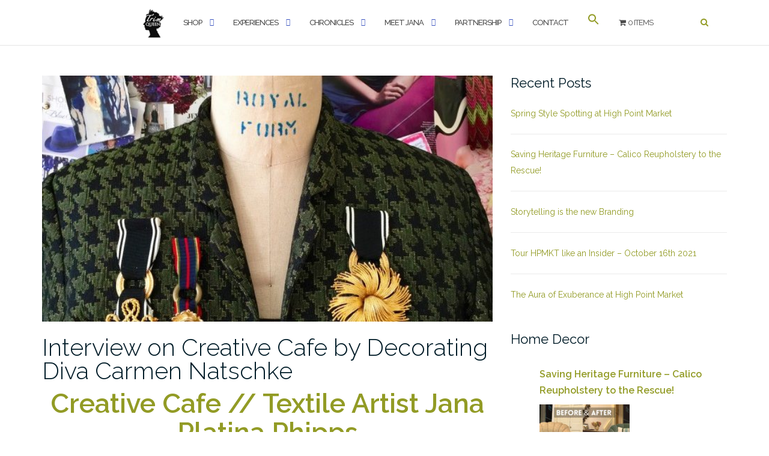

--- FILE ---
content_type: text/html; charset=UTF-8
request_url: https://trimqueen.com/blog/tag/lifestyle/
body_size: 24649
content:

<!DOCTYPE html>
<html lang="en-US">
<head>
	<meta charset="UTF-8">
	<meta name="viewport" content="width=device-width, initial-scale=1">
	<link rel="profile" href="https://gmpg.org/xfn/11">
	<link rel="pingback" href="https://trimqueen.com/xmlrpc.php">

	<meta name='robots' content='index, follow, max-image-preview:large, max-snippet:-1, max-video-preview:-1' />
	<style>img:is([sizes="auto" i], [sizes^="auto," i]) { contain-intrinsic-size: 3000px 1500px }</style>
	
	<!-- This site is optimized with the Yoast SEO plugin v26.8 - https://yoast.com/product/yoast-seo-wordpress/ -->
	<title>Lifestyle Archives -</title>
	<link rel="canonical" href="https://trimqueen.com/blog/tag/lifestyle/" />
	<meta property="og:locale" content="en_US" />
	<meta property="og:type" content="article" />
	<meta property="og:title" content="Lifestyle Archives -" />
	<meta property="og:url" content="https://trimqueen.com/blog/tag/lifestyle/" />
	<meta name="twitter:card" content="summary_large_image" />
	<script type="application/ld+json" class="yoast-schema-graph">{"@context":"https://schema.org","@graph":[{"@type":"CollectionPage","@id":"https://trimqueen.com/blog/tag/lifestyle/","url":"https://trimqueen.com/blog/tag/lifestyle/","name":"Lifestyle Archives -","isPartOf":{"@id":"https://trimqueen.com/#website"},"primaryImageOfPage":{"@id":"https://trimqueen.com/blog/tag/lifestyle/#primaryimage"},"image":{"@id":"https://trimqueen.com/blog/tag/lifestyle/#primaryimage"},"thumbnailUrl":"https://trimqueen.com/wp-content/uploads/2016/02/1459563532997.jpeg","breadcrumb":{"@id":"https://trimqueen.com/blog/tag/lifestyle/#breadcrumb"},"inLanguage":"en-US"},{"@type":"ImageObject","inLanguage":"en-US","@id":"https://trimqueen.com/blog/tag/lifestyle/#primaryimage","url":"https://trimqueen.com/wp-content/uploads/2016/02/1459563532997.jpeg","contentUrl":"https://trimqueen.com/wp-content/uploads/2016/02/1459563532997.jpeg","width":640,"height":640,"caption":"Trim Queen Interview"},{"@type":"BreadcrumbList","@id":"https://trimqueen.com/blog/tag/lifestyle/#breadcrumb","itemListElement":[{"@type":"ListItem","position":1,"name":"Home","item":"https://trimqueen.com/"},{"@type":"ListItem","position":2,"name":"Lifestyle"}]},{"@type":"WebSite","@id":"https://trimqueen.com/#website","url":"https://trimqueen.com/","name":"","description":"Embellishments for Home, Fashion &amp; DIY","potentialAction":[{"@type":"SearchAction","target":{"@type":"EntryPoint","urlTemplate":"https://trimqueen.com/?s={search_term_string}"},"query-input":{"@type":"PropertyValueSpecification","valueRequired":true,"valueName":"search_term_string"}}],"inLanguage":"en-US"}]}</script>
	<!-- / Yoast SEO plugin. -->


<link rel='dns-prefetch' href='//capi-automation.s3.us-east-2.amazonaws.com' />
<link rel='dns-prefetch' href='//fonts.googleapis.com' />
<link rel="alternate" type="application/rss+xml" title=" &raquo; Feed" href="https://trimqueen.com/feed/" />
<link rel="alternate" type="application/rss+xml" title=" &raquo; Comments Feed" href="https://trimqueen.com/comments/feed/" />
<link rel="alternate" type="application/rss+xml" title=" &raquo; Lifestyle Tag Feed" href="https://trimqueen.com/blog/tag/lifestyle/feed/" />
		<!-- This site uses the Google Analytics by ExactMetrics plugin v8.11.1 - Using Analytics tracking - https://www.exactmetrics.com/ -->
		<!-- Note: ExactMetrics is not currently configured on this site. The site owner needs to authenticate with Google Analytics in the ExactMetrics settings panel. -->
					<!-- No tracking code set -->
				<!-- / Google Analytics by ExactMetrics -->
		<script type="text/javascript">
/* <![CDATA[ */
window._wpemojiSettings = {"baseUrl":"https:\/\/s.w.org\/images\/core\/emoji\/16.0.1\/72x72\/","ext":".png","svgUrl":"https:\/\/s.w.org\/images\/core\/emoji\/16.0.1\/svg\/","svgExt":".svg","source":{"concatemoji":"https:\/\/trimqueen.com\/wp-includes\/js\/wp-emoji-release.min.js?ver=6.8.3"}};
/*! This file is auto-generated */
!function(s,n){var o,i,e;function c(e){try{var t={supportTests:e,timestamp:(new Date).valueOf()};sessionStorage.setItem(o,JSON.stringify(t))}catch(e){}}function p(e,t,n){e.clearRect(0,0,e.canvas.width,e.canvas.height),e.fillText(t,0,0);var t=new Uint32Array(e.getImageData(0,0,e.canvas.width,e.canvas.height).data),a=(e.clearRect(0,0,e.canvas.width,e.canvas.height),e.fillText(n,0,0),new Uint32Array(e.getImageData(0,0,e.canvas.width,e.canvas.height).data));return t.every(function(e,t){return e===a[t]})}function u(e,t){e.clearRect(0,0,e.canvas.width,e.canvas.height),e.fillText(t,0,0);for(var n=e.getImageData(16,16,1,1),a=0;a<n.data.length;a++)if(0!==n.data[a])return!1;return!0}function f(e,t,n,a){switch(t){case"flag":return n(e,"\ud83c\udff3\ufe0f\u200d\u26a7\ufe0f","\ud83c\udff3\ufe0f\u200b\u26a7\ufe0f")?!1:!n(e,"\ud83c\udde8\ud83c\uddf6","\ud83c\udde8\u200b\ud83c\uddf6")&&!n(e,"\ud83c\udff4\udb40\udc67\udb40\udc62\udb40\udc65\udb40\udc6e\udb40\udc67\udb40\udc7f","\ud83c\udff4\u200b\udb40\udc67\u200b\udb40\udc62\u200b\udb40\udc65\u200b\udb40\udc6e\u200b\udb40\udc67\u200b\udb40\udc7f");case"emoji":return!a(e,"\ud83e\udedf")}return!1}function g(e,t,n,a){var r="undefined"!=typeof WorkerGlobalScope&&self instanceof WorkerGlobalScope?new OffscreenCanvas(300,150):s.createElement("canvas"),o=r.getContext("2d",{willReadFrequently:!0}),i=(o.textBaseline="top",o.font="600 32px Arial",{});return e.forEach(function(e){i[e]=t(o,e,n,a)}),i}function t(e){var t=s.createElement("script");t.src=e,t.defer=!0,s.head.appendChild(t)}"undefined"!=typeof Promise&&(o="wpEmojiSettingsSupports",i=["flag","emoji"],n.supports={everything:!0,everythingExceptFlag:!0},e=new Promise(function(e){s.addEventListener("DOMContentLoaded",e,{once:!0})}),new Promise(function(t){var n=function(){try{var e=JSON.parse(sessionStorage.getItem(o));if("object"==typeof e&&"number"==typeof e.timestamp&&(new Date).valueOf()<e.timestamp+604800&&"object"==typeof e.supportTests)return e.supportTests}catch(e){}return null}();if(!n){if("undefined"!=typeof Worker&&"undefined"!=typeof OffscreenCanvas&&"undefined"!=typeof URL&&URL.createObjectURL&&"undefined"!=typeof Blob)try{var e="postMessage("+g.toString()+"("+[JSON.stringify(i),f.toString(),p.toString(),u.toString()].join(",")+"));",a=new Blob([e],{type:"text/javascript"}),r=new Worker(URL.createObjectURL(a),{name:"wpTestEmojiSupports"});return void(r.onmessage=function(e){c(n=e.data),r.terminate(),t(n)})}catch(e){}c(n=g(i,f,p,u))}t(n)}).then(function(e){for(var t in e)n.supports[t]=e[t],n.supports.everything=n.supports.everything&&n.supports[t],"flag"!==t&&(n.supports.everythingExceptFlag=n.supports.everythingExceptFlag&&n.supports[t]);n.supports.everythingExceptFlag=n.supports.everythingExceptFlag&&!n.supports.flag,n.DOMReady=!1,n.readyCallback=function(){n.DOMReady=!0}}).then(function(){return e}).then(function(){var e;n.supports.everything||(n.readyCallback(),(e=n.source||{}).concatemoji?t(e.concatemoji):e.wpemoji&&e.twemoji&&(t(e.twemoji),t(e.wpemoji)))}))}((window,document),window._wpemojiSettings);
/* ]]> */
</script>
<link rel='stylesheet' id='cnss_font_awesome_css-css' href='https://trimqueen.com/wp-content/plugins/easy-social-icons/css/font-awesome/css/all.min.css?ver=7.0.0' type='text/css' media='all' />
<link rel='stylesheet' id='cnss_font_awesome_v4_shims-css' href='https://trimqueen.com/wp-content/plugins/easy-social-icons/css/font-awesome/css/v4-shims.min.css?ver=7.0.0' type='text/css' media='all' />
<link rel='stylesheet' id='cnss_css-css' href='https://trimqueen.com/wp-content/plugins/easy-social-icons/css/cnss.css?ver=1.0' type='text/css' media='all' />
<link rel='stylesheet' id='cnss_share_css-css' href='https://trimqueen.com/wp-content/plugins/easy-social-icons/css/share.css?ver=1.0' type='text/css' media='all' />
<link rel='stylesheet' id='sbi_styles-css' href='https://trimqueen.com/wp-content/plugins/instagram-feed/css/sbi-styles.min.css?ver=6.10.0' type='text/css' media='all' />
<style id='wp-emoji-styles-inline-css' type='text/css'>

	img.wp-smiley, img.emoji {
		display: inline !important;
		border: none !important;
		box-shadow: none !important;
		height: 1em !important;
		width: 1em !important;
		margin: 0 0.07em !important;
		vertical-align: -0.1em !important;
		background: none !important;
		padding: 0 !important;
	}
</style>
<link rel='stylesheet' id='wp-block-library-css' href='https://trimqueen.com/wp-includes/css/dist/block-library/style.min.css?ver=6.8.3' type='text/css' media='all' />
<style id='classic-theme-styles-inline-css' type='text/css'>
/*! This file is auto-generated */
.wp-block-button__link{color:#fff;background-color:#32373c;border-radius:9999px;box-shadow:none;text-decoration:none;padding:calc(.667em + 2px) calc(1.333em + 2px);font-size:1.125em}.wp-block-file__button{background:#32373c;color:#fff;text-decoration:none}
</style>
<link rel='stylesheet' id='font-awesome-css' href='https://trimqueen.com/wp-content/plugins/contact-widgets/assets/css/font-awesome.min.css?ver=4.7.0' type='text/css' media='all' />
<style id='global-styles-inline-css' type='text/css'>
:root{--wp--preset--aspect-ratio--square: 1;--wp--preset--aspect-ratio--4-3: 4/3;--wp--preset--aspect-ratio--3-4: 3/4;--wp--preset--aspect-ratio--3-2: 3/2;--wp--preset--aspect-ratio--2-3: 2/3;--wp--preset--aspect-ratio--16-9: 16/9;--wp--preset--aspect-ratio--9-16: 9/16;--wp--preset--color--black: #000000;--wp--preset--color--cyan-bluish-gray: #abb8c3;--wp--preset--color--white: #ffffff;--wp--preset--color--pale-pink: #f78da7;--wp--preset--color--vivid-red: #cf2e2e;--wp--preset--color--luminous-vivid-orange: #ff6900;--wp--preset--color--luminous-vivid-amber: #fcb900;--wp--preset--color--light-green-cyan: #7bdcb5;--wp--preset--color--vivid-green-cyan: #00d084;--wp--preset--color--pale-cyan-blue: #8ed1fc;--wp--preset--color--vivid-cyan-blue: #0693e3;--wp--preset--color--vivid-purple: #9b51e0;--wp--preset--gradient--vivid-cyan-blue-to-vivid-purple: linear-gradient(135deg,rgba(6,147,227,1) 0%,rgb(155,81,224) 100%);--wp--preset--gradient--light-green-cyan-to-vivid-green-cyan: linear-gradient(135deg,rgb(122,220,180) 0%,rgb(0,208,130) 100%);--wp--preset--gradient--luminous-vivid-amber-to-luminous-vivid-orange: linear-gradient(135deg,rgba(252,185,0,1) 0%,rgba(255,105,0,1) 100%);--wp--preset--gradient--luminous-vivid-orange-to-vivid-red: linear-gradient(135deg,rgba(255,105,0,1) 0%,rgb(207,46,46) 100%);--wp--preset--gradient--very-light-gray-to-cyan-bluish-gray: linear-gradient(135deg,rgb(238,238,238) 0%,rgb(169,184,195) 100%);--wp--preset--gradient--cool-to-warm-spectrum: linear-gradient(135deg,rgb(74,234,220) 0%,rgb(151,120,209) 20%,rgb(207,42,186) 40%,rgb(238,44,130) 60%,rgb(251,105,98) 80%,rgb(254,248,76) 100%);--wp--preset--gradient--blush-light-purple: linear-gradient(135deg,rgb(255,206,236) 0%,rgb(152,150,240) 100%);--wp--preset--gradient--blush-bordeaux: linear-gradient(135deg,rgb(254,205,165) 0%,rgb(254,45,45) 50%,rgb(107,0,62) 100%);--wp--preset--gradient--luminous-dusk: linear-gradient(135deg,rgb(255,203,112) 0%,rgb(199,81,192) 50%,rgb(65,88,208) 100%);--wp--preset--gradient--pale-ocean: linear-gradient(135deg,rgb(255,245,203) 0%,rgb(182,227,212) 50%,rgb(51,167,181) 100%);--wp--preset--gradient--electric-grass: linear-gradient(135deg,rgb(202,248,128) 0%,rgb(113,206,126) 100%);--wp--preset--gradient--midnight: linear-gradient(135deg,rgb(2,3,129) 0%,rgb(40,116,252) 100%);--wp--preset--font-size--small: 13px;--wp--preset--font-size--medium: 20px;--wp--preset--font-size--large: 36px;--wp--preset--font-size--x-large: 42px;--wp--preset--spacing--20: 0.44rem;--wp--preset--spacing--30: 0.67rem;--wp--preset--spacing--40: 1rem;--wp--preset--spacing--50: 1.5rem;--wp--preset--spacing--60: 2.25rem;--wp--preset--spacing--70: 3.38rem;--wp--preset--spacing--80: 5.06rem;--wp--preset--shadow--natural: 6px 6px 9px rgba(0, 0, 0, 0.2);--wp--preset--shadow--deep: 12px 12px 50px rgba(0, 0, 0, 0.4);--wp--preset--shadow--sharp: 6px 6px 0px rgba(0, 0, 0, 0.2);--wp--preset--shadow--outlined: 6px 6px 0px -3px rgba(255, 255, 255, 1), 6px 6px rgba(0, 0, 0, 1);--wp--preset--shadow--crisp: 6px 6px 0px rgba(0, 0, 0, 1);}:where(.is-layout-flex){gap: 0.5em;}:where(.is-layout-grid){gap: 0.5em;}body .is-layout-flex{display: flex;}.is-layout-flex{flex-wrap: wrap;align-items: center;}.is-layout-flex > :is(*, div){margin: 0;}body .is-layout-grid{display: grid;}.is-layout-grid > :is(*, div){margin: 0;}:where(.wp-block-columns.is-layout-flex){gap: 2em;}:where(.wp-block-columns.is-layout-grid){gap: 2em;}:where(.wp-block-post-template.is-layout-flex){gap: 1.25em;}:where(.wp-block-post-template.is-layout-grid){gap: 1.25em;}.has-black-color{color: var(--wp--preset--color--black) !important;}.has-cyan-bluish-gray-color{color: var(--wp--preset--color--cyan-bluish-gray) !important;}.has-white-color{color: var(--wp--preset--color--white) !important;}.has-pale-pink-color{color: var(--wp--preset--color--pale-pink) !important;}.has-vivid-red-color{color: var(--wp--preset--color--vivid-red) !important;}.has-luminous-vivid-orange-color{color: var(--wp--preset--color--luminous-vivid-orange) !important;}.has-luminous-vivid-amber-color{color: var(--wp--preset--color--luminous-vivid-amber) !important;}.has-light-green-cyan-color{color: var(--wp--preset--color--light-green-cyan) !important;}.has-vivid-green-cyan-color{color: var(--wp--preset--color--vivid-green-cyan) !important;}.has-pale-cyan-blue-color{color: var(--wp--preset--color--pale-cyan-blue) !important;}.has-vivid-cyan-blue-color{color: var(--wp--preset--color--vivid-cyan-blue) !important;}.has-vivid-purple-color{color: var(--wp--preset--color--vivid-purple) !important;}.has-black-background-color{background-color: var(--wp--preset--color--black) !important;}.has-cyan-bluish-gray-background-color{background-color: var(--wp--preset--color--cyan-bluish-gray) !important;}.has-white-background-color{background-color: var(--wp--preset--color--white) !important;}.has-pale-pink-background-color{background-color: var(--wp--preset--color--pale-pink) !important;}.has-vivid-red-background-color{background-color: var(--wp--preset--color--vivid-red) !important;}.has-luminous-vivid-orange-background-color{background-color: var(--wp--preset--color--luminous-vivid-orange) !important;}.has-luminous-vivid-amber-background-color{background-color: var(--wp--preset--color--luminous-vivid-amber) !important;}.has-light-green-cyan-background-color{background-color: var(--wp--preset--color--light-green-cyan) !important;}.has-vivid-green-cyan-background-color{background-color: var(--wp--preset--color--vivid-green-cyan) !important;}.has-pale-cyan-blue-background-color{background-color: var(--wp--preset--color--pale-cyan-blue) !important;}.has-vivid-cyan-blue-background-color{background-color: var(--wp--preset--color--vivid-cyan-blue) !important;}.has-vivid-purple-background-color{background-color: var(--wp--preset--color--vivid-purple) !important;}.has-black-border-color{border-color: var(--wp--preset--color--black) !important;}.has-cyan-bluish-gray-border-color{border-color: var(--wp--preset--color--cyan-bluish-gray) !important;}.has-white-border-color{border-color: var(--wp--preset--color--white) !important;}.has-pale-pink-border-color{border-color: var(--wp--preset--color--pale-pink) !important;}.has-vivid-red-border-color{border-color: var(--wp--preset--color--vivid-red) !important;}.has-luminous-vivid-orange-border-color{border-color: var(--wp--preset--color--luminous-vivid-orange) !important;}.has-luminous-vivid-amber-border-color{border-color: var(--wp--preset--color--luminous-vivid-amber) !important;}.has-light-green-cyan-border-color{border-color: var(--wp--preset--color--light-green-cyan) !important;}.has-vivid-green-cyan-border-color{border-color: var(--wp--preset--color--vivid-green-cyan) !important;}.has-pale-cyan-blue-border-color{border-color: var(--wp--preset--color--pale-cyan-blue) !important;}.has-vivid-cyan-blue-border-color{border-color: var(--wp--preset--color--vivid-cyan-blue) !important;}.has-vivid-purple-border-color{border-color: var(--wp--preset--color--vivid-purple) !important;}.has-vivid-cyan-blue-to-vivid-purple-gradient-background{background: var(--wp--preset--gradient--vivid-cyan-blue-to-vivid-purple) !important;}.has-light-green-cyan-to-vivid-green-cyan-gradient-background{background: var(--wp--preset--gradient--light-green-cyan-to-vivid-green-cyan) !important;}.has-luminous-vivid-amber-to-luminous-vivid-orange-gradient-background{background: var(--wp--preset--gradient--luminous-vivid-amber-to-luminous-vivid-orange) !important;}.has-luminous-vivid-orange-to-vivid-red-gradient-background{background: var(--wp--preset--gradient--luminous-vivid-orange-to-vivid-red) !important;}.has-very-light-gray-to-cyan-bluish-gray-gradient-background{background: var(--wp--preset--gradient--very-light-gray-to-cyan-bluish-gray) !important;}.has-cool-to-warm-spectrum-gradient-background{background: var(--wp--preset--gradient--cool-to-warm-spectrum) !important;}.has-blush-light-purple-gradient-background{background: var(--wp--preset--gradient--blush-light-purple) !important;}.has-blush-bordeaux-gradient-background{background: var(--wp--preset--gradient--blush-bordeaux) !important;}.has-luminous-dusk-gradient-background{background: var(--wp--preset--gradient--luminous-dusk) !important;}.has-pale-ocean-gradient-background{background: var(--wp--preset--gradient--pale-ocean) !important;}.has-electric-grass-gradient-background{background: var(--wp--preset--gradient--electric-grass) !important;}.has-midnight-gradient-background{background: var(--wp--preset--gradient--midnight) !important;}.has-small-font-size{font-size: var(--wp--preset--font-size--small) !important;}.has-medium-font-size{font-size: var(--wp--preset--font-size--medium) !important;}.has-large-font-size{font-size: var(--wp--preset--font-size--large) !important;}.has-x-large-font-size{font-size: var(--wp--preset--font-size--x-large) !important;}
:where(.wp-block-post-template.is-layout-flex){gap: 1.25em;}:where(.wp-block-post-template.is-layout-grid){gap: 1.25em;}
:where(.wp-block-columns.is-layout-flex){gap: 2em;}:where(.wp-block-columns.is-layout-grid){gap: 2em;}
:root :where(.wp-block-pullquote){font-size: 1.5em;line-height: 1.6;}
</style>
<link rel='stylesheet' id='menu-image-css' href='https://trimqueen.com/wp-content/plugins/menu-image/includes/css/menu-image.css?ver=3.13' type='text/css' media='all' />
<link rel='stylesheet' id='dashicons-css' href='https://trimqueen.com/wp-includes/css/dashicons.min.css?ver=6.8.3' type='text/css' media='all' />
<link rel='stylesheet' id='contact-form-7-css' href='https://trimqueen.com/wp-content/plugins/contact-form-7/includes/css/styles.css?ver=6.1.4' type='text/css' media='all' />
<link rel='stylesheet' id='wpdm-fonticon-css' href='https://trimqueen.com/wp-content/plugins/download-manager/assets/wpdm-iconfont/css/wpdm-icons.css?ver=6.8.3' type='text/css' media='all' />
<link rel='stylesheet' id='wpdm-front-css' href='https://trimqueen.com/wp-content/plugins/download-manager/assets/css/front.min.css?ver=3.3.46' type='text/css' media='all' />
<link rel='stylesheet' id='wpdm-front-dark-css' href='https://trimqueen.com/wp-content/plugins/download-manager/assets/css/front-dark.min.css?ver=3.3.46' type='text/css' media='all' />
<link rel='stylesheet' id='wpmenucart-icons-css' href='https://trimqueen.com/wp-content/plugins/woocommerce-menu-bar-cart/assets/css/wpmenucart-icons.min.css?ver=2.14.12' type='text/css' media='all' />
<style id='wpmenucart-icons-inline-css' type='text/css'>
@font-face{font-family:WPMenuCart;src:url(https://trimqueen.com/wp-content/plugins/woocommerce-menu-bar-cart/assets/fonts/WPMenuCart.eot);src:url(https://trimqueen.com/wp-content/plugins/woocommerce-menu-bar-cart/assets/fonts/WPMenuCart.eot?#iefix) format('embedded-opentype'),url(https://trimqueen.com/wp-content/plugins/woocommerce-menu-bar-cart/assets/fonts/WPMenuCart.woff2) format('woff2'),url(https://trimqueen.com/wp-content/plugins/woocommerce-menu-bar-cart/assets/fonts/WPMenuCart.woff) format('woff'),url(https://trimqueen.com/wp-content/plugins/woocommerce-menu-bar-cart/assets/fonts/WPMenuCart.ttf) format('truetype'),url(https://trimqueen.com/wp-content/plugins/woocommerce-menu-bar-cart/assets/fonts/WPMenuCart.svg#WPMenuCart) format('svg');font-weight:400;font-style:normal;font-display:swap}
</style>
<link rel='stylesheet' id='wpmenucart-css' href='https://trimqueen.com/wp-content/plugins/woocommerce-menu-bar-cart/assets/css/wpmenucart-main.min.css?ver=2.14.12' type='text/css' media='all' />
<link rel='stylesheet' id='woocommerce-layout-css' href='https://trimqueen.com/wp-content/plugins/woocommerce/assets/css/woocommerce-layout.css?ver=10.4.3' type='text/css' media='all' />
<link rel='stylesheet' id='woocommerce-smallscreen-css' href='https://trimqueen.com/wp-content/plugins/woocommerce/assets/css/woocommerce-smallscreen.css?ver=10.4.3' type='text/css' media='only screen and (max-width: 768px)' />
<link rel='stylesheet' id='woocommerce-general-css' href='https://trimqueen.com/wp-content/plugins/woocommerce/assets/css/woocommerce.css?ver=10.4.3' type='text/css' media='all' />
<style id='woocommerce-inline-inline-css' type='text/css'>
.woocommerce form .form-row .required { visibility: visible; }
</style>
<link rel='stylesheet' id='ivory-search-styles-css' href='https://trimqueen.com/wp-content/plugins/add-search-to-menu/public/css/ivory-search.min.css?ver=5.5.13' type='text/css' media='all' />
<link rel='stylesheet' id='testimonial-rotator-style-css' href='https://trimqueen.com/wp-content/plugins/testimonial-rotator/testimonial-rotator-style.css?ver=6.8.3' type='text/css' media='all' />
<link rel='stylesheet' id='bootstrap-css' href='https://trimqueen.com/wp-content/themes/shapely/assets/css/bootstrap.min.css?ver=6.8.3' type='text/css' media='all' />
<link rel='stylesheet' id='shapely-fonts-css' href='//fonts.googleapis.com/css?family=Raleway%3A100%2C300%2C400%2C500%2C600%2C700&#038;display=swap&#038;ver=6.8.3' type='text/css' media='all' />
<link rel='stylesheet' id='flexslider-css' href='https://trimqueen.com/wp-content/themes/shapely/assets/css/flexslider.css?ver=6.8.3' type='text/css' media='all' />
<link rel='stylesheet' id='shapely-style-css' href='https://trimqueen.com/wp-content/themes/shapely/style.css?ver=6.8.3' type='text/css' media='all' />
<link rel='stylesheet' id='shapely-custom-css' href='https://trimqueen.com/wp-content/themes/shapely/assets/css/custom.css?ver=6.8.3' type='text/css' media='all' />
<link rel='stylesheet' id='owl.carousel-css' href='https://trimqueen.com/wp-content/themes/shapely/assets/js/owl-carousel/owl.carousel.min.css?ver=6.8.3' type='text/css' media='all' />
<link rel='stylesheet' id='owl.carousel.theme-css' href='https://trimqueen.com/wp-content/themes/shapely/assets/js/owl-carousel/owl.theme.default.css?ver=6.8.3' type='text/css' media='all' />
<link rel='stylesheet' id='video-js-css' href='https://trimqueen.com/wp-content/plugins/video-embed-thumbnail-generator/video-js/video-js.min.css?ver=7.11.4' type='text/css' media='all' />
<link rel='stylesheet' id='video-js-kg-skin-css' href='https://trimqueen.com/wp-content/plugins/video-embed-thumbnail-generator/video-js/kg-video-js-skin.css?ver=4.10.3' type='text/css' media='all' />
<link rel='stylesheet' id='kgvid_video_styles-css' href='https://trimqueen.com/wp-content/plugins/video-embed-thumbnail-generator/src/public/css/videopack-styles.css?ver=4.10.3' type='text/css' media='all' />
<script type="text/javascript" src="https://trimqueen.com/wp-includes/js/jquery/jquery.min.js?ver=3.7.1" id="jquery-core-js"></script>
<script type="text/javascript" src="https://trimqueen.com/wp-includes/js/jquery/jquery-migrate.min.js?ver=3.4.1" id="jquery-migrate-js"></script>
<script type="text/javascript" src="https://trimqueen.com/wp-content/plugins/easy-social-icons/js/cnss.js?ver=1.0" id="cnss_js-js"></script>
<script type="text/javascript" src="https://trimqueen.com/wp-content/plugins/easy-social-icons/js/share.js?ver=1.0" id="cnss_share_js-js"></script>
<script type="text/javascript" src="https://trimqueen.com/wp-content/plugins/download-manager/assets/js/wpdm.min.js?ver=6.8.3" id="wpdm-frontend-js-js"></script>
<script type="text/javascript" id="wpdm-frontjs-js-extra">
/* <![CDATA[ */
var wpdm_url = {"home":"https:\/\/trimqueen.com\/","site":"https:\/\/trimqueen.com\/","ajax":"https:\/\/trimqueen.com\/wp-admin\/admin-ajax.php"};
var wpdm_js = {"spinner":"<i class=\"wpdm-icon wpdm-sun wpdm-spin\"><\/i>","client_id":"72a369f7c768478874a36c4804305526"};
var wpdm_strings = {"pass_var":"Password Verified!","pass_var_q":"Please click following button to start download.","start_dl":"Start Download"};
/* ]]> */
</script>
<script type="text/javascript" src="https://trimqueen.com/wp-content/plugins/download-manager/assets/js/front.min.js?ver=3.3.46" id="wpdm-frontjs-js"></script>
<script type="text/javascript" src="https://trimqueen.com/wp-content/plugins/woocommerce/assets/js/jquery-blockui/jquery.blockUI.min.js?ver=2.7.0-wc.10.4.3" id="wc-jquery-blockui-js" defer="defer" data-wp-strategy="defer"></script>
<script type="text/javascript" id="wc-add-to-cart-js-extra">
/* <![CDATA[ */
var wc_add_to_cart_params = {"ajax_url":"\/wp-admin\/admin-ajax.php","wc_ajax_url":"\/?wc-ajax=%%endpoint%%","i18n_view_cart":"View cart","cart_url":"https:\/\/trimqueen.com\/cart\/","is_cart":"","cart_redirect_after_add":"no"};
/* ]]> */
</script>
<script type="text/javascript" src="https://trimqueen.com/wp-content/plugins/woocommerce/assets/js/frontend/add-to-cart.min.js?ver=10.4.3" id="wc-add-to-cart-js" defer="defer" data-wp-strategy="defer"></script>
<script type="text/javascript" src="https://trimqueen.com/wp-content/plugins/woocommerce/assets/js/js-cookie/js.cookie.min.js?ver=2.1.4-wc.10.4.3" id="wc-js-cookie-js" defer="defer" data-wp-strategy="defer"></script>
<script type="text/javascript" id="woocommerce-js-extra">
/* <![CDATA[ */
var woocommerce_params = {"ajax_url":"\/wp-admin\/admin-ajax.php","wc_ajax_url":"\/?wc-ajax=%%endpoint%%","i18n_password_show":"Show password","i18n_password_hide":"Hide password"};
/* ]]> */
</script>
<script type="text/javascript" src="https://trimqueen.com/wp-content/plugins/woocommerce/assets/js/frontend/woocommerce.min.js?ver=10.4.3" id="woocommerce-js" defer="defer" data-wp-strategy="defer"></script>
<script type="text/javascript" src="https://trimqueen.com/wp-content/plugins/testimonial-rotator/js/jquery.cycletwo.js?ver=6.8.3" id="cycletwo-js"></script>
<script type="text/javascript" src="https://trimqueen.com/wp-content/plugins/testimonial-rotator/js/jquery.cycletwo.addons.js?ver=6.8.3" id="cycletwo-addons-js"></script>
<script type="text/javascript" src="https://trimqueen.com/wp-content/plugins/woocommerce/assets/js/flexslider/jquery.flexslider.min.js?ver=2.7.2-wc.10.4.3" id="wc-flexslider-js" defer="defer" data-wp-strategy="defer"></script>
<link rel="https://api.w.org/" href="https://trimqueen.com/wp-json/" /><link rel="alternate" title="JSON" type="application/json" href="https://trimqueen.com/wp-json/wp/v2/tags/353" /><link rel="EditURI" type="application/rsd+xml" title="RSD" href="https://trimqueen.com/xmlrpc.php?rsd" />
<meta name="generator" content="WordPress 6.8.3" />
<meta name="generator" content="WooCommerce 10.4.3" />
<style>
		#category-posts-2-internal ul {padding: 0;}
#category-posts-2-internal .cat-post-item img {max-width: initial; max-height: initial; margin: initial;}
#category-posts-2-internal .cat-post-author {margin-bottom: 0;}
#category-posts-2-internal .cat-post-thumbnail {margin: 5px 10px 5px 0;}
#category-posts-2-internal .cat-post-item:before {content: ""; clear: both;}
#category-posts-2-internal .cat-post-excerpt-more {display: inline-block;}
#category-posts-2-internal .cat-post-item {list-style: none; margin: 3px 0 10px; padding: 3px 0;}
#category-posts-2-internal .cat-post-current .cat-post-title {font-weight: bold; text-transform: uppercase;}
#category-posts-2-internal [class*=cat-post-tax] {font-size: 0.85em;}
#category-posts-2-internal [class*=cat-post-tax] * {display:inline-block;}
#category-posts-2-internal .cat-post-item:after {content: ""; display: table;	clear: both;}
#category-posts-2-internal .cat-post-item .cat-post-title {overflow: hidden;text-overflow: ellipsis;white-space: initial;display: -webkit-box;-webkit-line-clamp: 2;-webkit-box-orient: vertical;padding-bottom: 0 !important;}
#category-posts-2-internal .cat-post-item:after {content: ""; display: table;	clear: both;}
#category-posts-2-internal .cat-post-thumbnail {display:block; float:left; margin:5px 10px 5px 0;}
#category-posts-2-internal .cat-post-crop {overflow:hidden;display:block;}
#category-posts-2-internal p {margin:5px 0 0 0}
#category-posts-2-internal li > div {margin:5px 0 0 0; clear:both;}
#category-posts-2-internal .dashicons {vertical-align:middle;}
#category-posts-2-internal .cat-post-thumbnail .cat-post-crop img {height: 150px;}
#category-posts-2-internal .cat-post-thumbnail .cat-post-crop img {width: 150px;}
#category-posts-2-internal .cat-post-thumbnail .cat-post-crop img {object-fit: cover; max-width: 100%; display: block;}
#category-posts-2-internal .cat-post-thumbnail .cat-post-crop-not-supported img {width: 100%;}
#category-posts-2-internal .cat-post-thumbnail {max-width:100%;}
#category-posts-2-internal .cat-post-item img {margin: initial;}
#category-posts-3-internal ul {padding: 0;}
#category-posts-3-internal .cat-post-item img {max-width: initial; max-height: initial; margin: initial;}
#category-posts-3-internal .cat-post-author {margin-bottom: 0;}
#category-posts-3-internal .cat-post-thumbnail {margin: 5px 10px 5px 0;}
#category-posts-3-internal .cat-post-item:before {content: ""; clear: both;}
#category-posts-3-internal .cat-post-excerpt-more {display: inline-block;}
#category-posts-3-internal .cat-post-item {list-style: none; margin: 3px 0 10px; padding: 3px 0;}
#category-posts-3-internal .cat-post-current .cat-post-title {font-weight: bold; text-transform: uppercase;}
#category-posts-3-internal [class*=cat-post-tax] {font-size: 0.85em;}
#category-posts-3-internal [class*=cat-post-tax] * {display:inline-block;}
#category-posts-3-internal .cat-post-item:after {content: ""; display: table;	clear: both;}
#category-posts-3-internal .cat-post-item .cat-post-title {overflow: hidden;text-overflow: ellipsis;white-space: initial;display: -webkit-box;-webkit-line-clamp: 2;-webkit-box-orient: vertical;padding-bottom: 0 !important;}
#category-posts-3-internal .cat-post-item:after {content: ""; display: table;	clear: both;}
#category-posts-3-internal .cat-post-thumbnail {display:block; float:left; margin:5px 10px 5px 0;}
#category-posts-3-internal .cat-post-crop {overflow:hidden;display:block;}
#category-posts-3-internal p {margin:5px 0 0 0}
#category-posts-3-internal li > div {margin:5px 0 0 0; clear:both;}
#category-posts-3-internal .dashicons {vertical-align:middle;}
#category-posts-3-internal .cat-post-thumbnail .cat-post-crop img {height: 150px;}
#category-posts-3-internal .cat-post-thumbnail .cat-post-crop img {width: 150px;}
#category-posts-3-internal .cat-post-thumbnail .cat-post-crop img {object-fit: cover; max-width: 100%; display: block;}
#category-posts-3-internal .cat-post-thumbnail .cat-post-crop-not-supported img {width: 100%;}
#category-posts-3-internal .cat-post-thumbnail {max-width:100%;}
#category-posts-3-internal .cat-post-item img {margin: initial;}
#category-posts-4-internal ul {padding: 0;}
#category-posts-4-internal .cat-post-item img {max-width: initial; max-height: initial; margin: initial;}
#category-posts-4-internal .cat-post-author {margin-bottom: 0;}
#category-posts-4-internal .cat-post-thumbnail {margin: 5px 10px 5px 0;}
#category-posts-4-internal .cat-post-item:before {content: ""; clear: both;}
#category-posts-4-internal .cat-post-excerpt-more {display: inline-block;}
#category-posts-4-internal .cat-post-item {list-style: none; margin: 3px 0 10px; padding: 3px 0;}
#category-posts-4-internal .cat-post-current .cat-post-title {font-weight: bold; text-transform: uppercase;}
#category-posts-4-internal [class*=cat-post-tax] {font-size: 0.85em;}
#category-posts-4-internal [class*=cat-post-tax] * {display:inline-block;}
#category-posts-4-internal .cat-post-item:after {content: ""; display: table;	clear: both;}
#category-posts-4-internal .cat-post-item .cat-post-title {overflow: hidden;text-overflow: ellipsis;white-space: initial;display: -webkit-box;-webkit-line-clamp: 2;-webkit-box-orient: vertical;padding-bottom: 0 !important;}
#category-posts-4-internal .cat-post-item:after {content: ""; display: table;	clear: both;}
#category-posts-4-internal .cat-post-thumbnail {display:block; float:left; margin:5px 10px 5px 0;}
#category-posts-4-internal .cat-post-crop {overflow:hidden;display:block;}
#category-posts-4-internal p {margin:5px 0 0 0}
#category-posts-4-internal li > div {margin:5px 0 0 0; clear:both;}
#category-posts-4-internal .dashicons {vertical-align:middle;}
#category-posts-4-internal .cat-post-thumbnail .cat-post-crop img {height: 150px;}
#category-posts-4-internal .cat-post-thumbnail .cat-post-crop img {width: 150px;}
#category-posts-4-internal .cat-post-thumbnail .cat-post-crop img {object-fit: cover; max-width: 100%; display: block;}
#category-posts-4-internal .cat-post-thumbnail .cat-post-crop-not-supported img {width: 100%;}
#category-posts-4-internal .cat-post-thumbnail {max-width:100%;}
#category-posts-4-internal .cat-post-item img {margin: initial;}
#category-posts-5-internal ul {padding: 0;}
#category-posts-5-internal .cat-post-item img {max-width: initial; max-height: initial; margin: initial;}
#category-posts-5-internal .cat-post-author {margin-bottom: 0;}
#category-posts-5-internal .cat-post-thumbnail {margin: 5px 10px 5px 0;}
#category-posts-5-internal .cat-post-item:before {content: ""; clear: both;}
#category-posts-5-internal .cat-post-excerpt-more {display: inline-block;}
#category-posts-5-internal .cat-post-item {list-style: none; margin: 3px 0 10px; padding: 3px 0;}
#category-posts-5-internal .cat-post-current .cat-post-title {font-weight: bold; text-transform: uppercase;}
#category-posts-5-internal [class*=cat-post-tax] {font-size: 0.85em;}
#category-posts-5-internal [class*=cat-post-tax] * {display:inline-block;}
#category-posts-5-internal .cat-post-item:after {content: ""; display: table;	clear: both;}
#category-posts-5-internal .cat-post-item .cat-post-title {overflow: hidden;text-overflow: ellipsis;white-space: initial;display: -webkit-box;-webkit-line-clamp: 2;-webkit-box-orient: vertical;padding-bottom: 0 !important;}
#category-posts-5-internal .cat-post-item:after {content: ""; display: table;	clear: both;}
#category-posts-5-internal .cat-post-thumbnail {display:block; float:left; margin:5px 10px 5px 0;}
#category-posts-5-internal .cat-post-crop {overflow:hidden;display:block;}
#category-posts-5-internal p {margin:5px 0 0 0}
#category-posts-5-internal li > div {margin:5px 0 0 0; clear:both;}
#category-posts-5-internal .dashicons {vertical-align:middle;}
#category-posts-5-internal .cat-post-thumbnail .cat-post-crop img {height: 150px;}
#category-posts-5-internal .cat-post-thumbnail .cat-post-crop img {width: 150px;}
#category-posts-5-internal .cat-post-thumbnail .cat-post-crop img {object-fit: cover; max-width: 100%; display: block;}
#category-posts-5-internal .cat-post-thumbnail .cat-post-crop-not-supported img {width: 100%;}
#category-posts-5-internal .cat-post-thumbnail {max-width:100%;}
#category-posts-5-internal .cat-post-item img {margin: initial;}
#category-posts-6-internal ul {padding: 0;}
#category-posts-6-internal .cat-post-item img {max-width: initial; max-height: initial; margin: initial;}
#category-posts-6-internal .cat-post-author {margin-bottom: 0;}
#category-posts-6-internal .cat-post-thumbnail {margin: 5px 10px 5px 0;}
#category-posts-6-internal .cat-post-item:before {content: ""; clear: both;}
#category-posts-6-internal .cat-post-excerpt-more {display: inline-block;}
#category-posts-6-internal .cat-post-item {list-style: none; margin: 3px 0 10px; padding: 3px 0;}
#category-posts-6-internal .cat-post-current .cat-post-title {font-weight: bold; text-transform: uppercase;}
#category-posts-6-internal [class*=cat-post-tax] {font-size: 0.85em;}
#category-posts-6-internal [class*=cat-post-tax] * {display:inline-block;}
#category-posts-6-internal .cat-post-item:after {content: ""; display: table;	clear: both;}
#category-posts-6-internal .cat-post-item .cat-post-title {overflow: hidden;text-overflow: ellipsis;white-space: initial;display: -webkit-box;-webkit-line-clamp: 2;-webkit-box-orient: vertical;padding-bottom: 0 !important;}
#category-posts-6-internal .cat-post-item:after {content: ""; display: table;	clear: both;}
#category-posts-6-internal .cat-post-thumbnail {display:block; float:left; margin:5px 10px 5px 0;}
#category-posts-6-internal .cat-post-crop {overflow:hidden;display:block;}
#category-posts-6-internal p {margin:5px 0 0 0}
#category-posts-6-internal li > div {margin:5px 0 0 0; clear:both;}
#category-posts-6-internal .dashicons {vertical-align:middle;}
#category-posts-6-internal .cat-post-thumbnail .cat-post-crop img {height: 150px;}
#category-posts-6-internal .cat-post-thumbnail .cat-post-crop img {width: 150px;}
#category-posts-6-internal .cat-post-thumbnail .cat-post-crop img {object-fit: cover; max-width: 100%; display: block;}
#category-posts-6-internal .cat-post-thumbnail .cat-post-crop-not-supported img {width: 100%;}
#category-posts-6-internal .cat-post-thumbnail {max-width:100%;}
#category-posts-6-internal .cat-post-item img {margin: initial;}
</style>
		<style type="text/css">
		ul.cnss-social-icon li.cn-fa-icon a{background-color:#ffffff!important;}
		ul.cnss-social-icon li.cn-fa-icon a:hover{background-color:#ffffff!important;color:#666666!important;}
		</style>		<script type="text/javascript" async defer data-pin-color="red"  data-pin-height="28"  data-pin-hover="true"
			src="https://trimqueen.com/wp-content/plugins/pinterest-pin-it-button-on-image-hover-and-post/js/pinit.js"></script>
		<style type="text/css">a, .image-bg a, .contact-section .social-icons li a, a:visited, .footer .footer-credits a, .post-content .post-meta li a, .post-content .shapely-category a, .module.widget-handle i {color:#929b25 }a:hover,
				a:active,
				a:focus,
				.post-title a:hover,
				.post-title a:focus,
				.image-bg a:hover,
				.image-bg a:focus,
				.contact-section .social-icons li a:hover,
				.contact-section .social-icons li a:focus,
				.footer .footer-credits a:hover,
				.footer .footer-credits a:focus,
				.post-content .post-meta li a:hover,
				.post-content .post-meta li a:focus,
				.widget.widget_recent_entries ul li a:focus,
				.widget.widget_recent_entries ul li a:hover,
				.widget.widget_recent_comments ul li .comment-author-link a:focus,
				.widget.widget_recent_comments ul li .comment-author-link a:hover,
				.widget.widget_archive > div ul li a:focus,
				.widget.widget_archive > div ul li a:hover,
				.widget.widget_archive ul li a:focus,
				.widget.widget_archive ul li a:hover,
				.widget.widget_categories > div ul li a:focus,
				.widget.widget_categories > div ul li a:hover,
				.widget.widget_categories ul li a:focus,
				.widget.widget_categories ul li a:hover,
				.widget.widget_meta > div ul li a:focus,
				.widget.widget_meta > div ul li a:hover,
				.widget.widget_meta ul li a:focus,
				.widget.widget_meta ul li a:hover,
				.widget.widget_pages > div ul li a:focus,
				.widget.widget_pages > div ul li a:hover,
				.widget.widget_pages ul li a:focus,
				.widget.widget_pages ul li a:hover,
				.widget.widget_nav_menu > div ul li a:focus,
				.widget.widget_nav_menu > div ul li a:hover,
				.widget.widget_nav_menu ul li a:focus,
				.widget.widget_nav_menu ul li a:hover,
				.widget.widget_nav_menu .menu > li a:focus,
				.widget.widget_nav_menu .menu > li a:hover,
				.widget.widget_tag_cloud a:focus,
				.widget.widget_tag_cloud a:hover,
				.widget_product_categories ul.product-categories li a:hover,
				.widget_product_categories ul.product-categories li a:focus,
				.widget_product_tag_cloud .tagcloud a:hover,
				.widget_product_tag_cloud .tagcloud a:focus,
				.widget_products .product_list_widget a:hover,
				.widget_products .product_list_widget a:focus,
				.woocommerce.widget ul.cart_list li a:hover,
				.woocommerce.widget ul.cart_list li a:focus,
				.woocommerce.widget ul.product_list_widget li a:hover,
				.woocommerce.widget ul.product_list_widget li a:focus,
				.woocommerce .widget_layered_nav_filters ul li a:hover,
				.woocommerce .widget_layered_nav_filters ul li a:focus,
				.woocommerce .widget_layered_nav ul li a:hover,
				.woocommerce .widget_layered_nav ul li a:focus,
				.main-navigation .menu > li > ul li:hover > a,
				.main-navigation .menu > li > ul li:focus > a,
				.main-navigation .menu > li > ul .dropdown:hover:after,
				.main-navigation .menu > li > ul .dropdown:focus:after,
				.main-navigation .menu > li > ul li.menu-item-has-children:hover:after,
				.main-navigation .menu > li > ul li.menu-item-has-children:focus:after,
				.main-navigation .menu li a:focus,
				.main-navigation .menu li:focus > a,
				.main-navigation .menu > li > ul li a:focus,
				.post-content .shapely-category a:hover,
				.post-content .shapely-category a:focus,
				.main-navigation .menu li:hover > a,
				.main-navigation .menu li:focus > a,
				.main-navigation .menu > li:hover:after,
				.main-navigation .menu > li:focus-within:after,
				.bg-dark .social-list a:hover,
				.bg-dark .social-list a:focus,
				.shapely-social .shapely-social-icon:hover,
				.shapely-social .shapely-social-icon:focus { color: #666666;}.btn-filled, .btn-filled:visited, .woocommerce #respond input#submit.alt,
          .woocommerce a.button.alt, .woocommerce button.button.alt,
          .woocommerce input.button.alt, .woocommerce #respond input#submit,
          .woocommerce a.button, .woocommerce button.button,
          .woocommerce input.button,
          .video-widget .video-controls button,
          input[type="submit"],
          button[type="submit"],
          .post-content .more-link { background:#929b25 !important; border: 2px solid #929b25 !important;}.shapely_home_parallax > section:not(.image-bg) .btn-white { color:#929b25 !important; border: 2px solid #929b25 !important; }.btn-filled:hover,
				.btn-filled:focus,
				.woocommerce #respond input#submit.alt:hover,
				.woocommerce #respond input#submit.alt:focus,
				.woocommerce a.button.alt:hover,
				.woocommerce a.button.alt:focus,
				.woocommerce button.button.alt:hover,
				.woocommerce button.button.alt:focus,
				.woocommerce input.button.alt:hover,
				.woocommerce input.button.alt:focus,
				.woocommerce #respond input#submit:hover,
				.woocommerce #respond input#submit:focus,
				.woocommerce a.button:hover,
				.woocommerce a.button:focus,
				.woocommerce button.button:hover,
				.woocommerce button.button:focus,
				.woocommerce input.button:hover,
				.woocommerce input.button:focus,
				.video-widget .video-controls button:hover,
				.video-widget .video-controls button:focus,
				input[type="submit"]:hover,
				input[type="submit"]:focus,
				button[type="submit"]:hover,
				button[type="submit"]:focus,
				.post-content .more-link:hover,
				.post-content .more-link:focus,
				.btn:not(.btn-white):hover,
				.btn:not(.btn-white):focus,
				.button:not(.btn-white):hover,
				.button:not(.btn-white):focus
				{ background: #f88379 !important; border: 2px solid #f88379 !important;}.shapely_home_parallax > section:not(.image-bg) .btn-white:hover,
				.shapely_home_parallax > section:not(.image-bg) .btn-white:focus,
				.pagination span:not( .dots ),
				.pagination a:hover,
				.pagination a:focus,
				.woocommerce-pagination ul.page-numbers span.page-numbers,
				.woocommerce nav.woocommerce-pagination ul li a:focus,
				.woocommerce nav.woocommerce-pagination ul li a:hover,
				.woocommerce nav.woocommerce-pagination ul li span.current { background-color: #f88379 !important; border-color: #f88379 !important;color: #fff !important; }.widget.widget_search .search-form > input#s:hover,
				.widget.widget_search .search-form > input#s:focus,
				.widget.widget_calendar #wp-calendar td:not(.pad):not(#next):not(#prev)#today,
				.widget_product_search .woocommerce-product-search > input.search-field:hover,
				.widget_product_search .woocommerce-product-search > input.search-field:focus,
				.widget.widget_search input[type="text"]:focus + button[type="submit"].searchsubmit,
				.widget.widget_search input[type="text"]:hover + button[type="submit"].searchsubmit,
				textarea:hover,
				textarea:focus,
				input[type="text"]:hover,
				input[type="search"]:hover,
				input[type="email"]:hover,
				input[type="tel"]:hover,
				input[type="password"]:hover,
				input[type="text"]:focus,
				input[type="search"]:focus,
				input[type="email"]:focus,
				input[type="tel"]:focus,
				input[type="password"]:focus,
				.widget.widget_product_search input[type="text"]:focus + button[type="submit"].searchsubmit,
				.widget.widget_product_search input[type="text"]:hover + button[type="submit"].searchsubmit
				{ border-color: #f88379 !important }.widget.widget_calendar #wp-calendar > caption:after,
				.widget.widget_calendar #wp-calendar td:not(.pad):not(#next):not(#prev)#today:hover,
				.widget.widget_calendar #wp-calendar td:not(.pad):not(#next):not(#prev)#today:focus
				{ background-color: #f88379 }.widget.widget_search input[type="text"]:focus + button[type="submit"].searchsubmit,
				.widget.widget_search input[type="text"]:hover + button[type="submit"].searchsubmit,
				.widget.widget_product_search input[type="text"]:focus + button[type="submit"].searchsubmit,
				.widget.widget_product_search input[type="text"]:hover + button[type="submit"].searchsubmit,
				.image-bg .text-slider .flex-direction-nav li a:focus:before
				{ color: #f88379 }.page-title-section .page-title {color:#666666 !important; }</style>	<noscript><style>.woocommerce-product-gallery{ opacity: 1 !important; }</style></noscript>
				<script  type="text/javascript">
				!function(f,b,e,v,n,t,s){if(f.fbq)return;n=f.fbq=function(){n.callMethod?
					n.callMethod.apply(n,arguments):n.queue.push(arguments)};if(!f._fbq)f._fbq=n;
					n.push=n;n.loaded=!0;n.version='2.0';n.queue=[];t=b.createElement(e);t.async=!0;
					t.src=v;s=b.getElementsByTagName(e)[0];s.parentNode.insertBefore(t,s)}(window,
					document,'script','https://connect.facebook.net/en_US/fbevents.js');
			</script>
			<!-- WooCommerce Facebook Integration Begin -->
			<script  type="text/javascript">

				fbq('init', '264430747538307', {}, {
    "agent": "woocommerce_2-10.4.3-3.5.15"
});

				document.addEventListener( 'DOMContentLoaded', function() {
					// Insert placeholder for events injected when a product is added to the cart through AJAX.
					document.body.insertAdjacentHTML( 'beforeend', '<div class=\"wc-facebook-pixel-event-placeholder\"></div>' );
				}, false );

			</script>
			<!-- WooCommerce Facebook Integration End -->
			<link rel="icon" href="https://trimqueen.com/wp-content/uploads/2017/04/cropped-trim-queen-favicon-32x32.png" sizes="32x32" />
<link rel="icon" href="https://trimqueen.com/wp-content/uploads/2017/04/cropped-trim-queen-favicon-192x192.png" sizes="192x192" />
<link rel="apple-touch-icon" href="https://trimqueen.com/wp-content/uploads/2017/04/cropped-trim-queen-favicon-180x180.png" />
<meta name="msapplication-TileImage" content="https://trimqueen.com/wp-content/uploads/2017/04/cropped-trim-queen-favicon-270x270.png" />
		<style type="text/css" id="wp-custom-css">
			/*
You can add your own CSS here.

Click the help icon above to learn more.
*/
/* ADJUST FONT SIZE AND LINE HEIGHT */
body { font-size: 16px; line-height: 1.7em; }

.entry-meta {
display: none !important;
}

body.page header.entry-header {
    display: none;
}

a.btn.btn-lg.btn-filled {
    background: #929b25;
    border-color: #929b25;
}

a.btn.btn-lg.btn-filled:hover {
	background: #f79a8b !important;
	border: #f79a8b !important;
}

.btn.btn-lg.btn-white {
border-color: #929b25;
color: #929b25;
}

.btn.btn-lg.btn-white:hover {
	border-color: #ffffff;
	color: #ffffff;
	background: #f79a8b;
}

#mc_signup_submit {
    background: #929b25;
}

#mc_signup_submit:hover {
    background: #929b25;
}

a {
    color: #929b25;
}

a:hover, a:focus {
    color: #666666;
}

a:visited {
	color: #929b25;
}

#mc-embedded-subscribe {
    background: #929b25;
}

#mc-embedded-subscribe:hover {
    background: #666666;
}

#mc-embedded-subscribe {
	border: 0px;
}

footer#colophon {
    background: #f88379;
}

footer#colophon a:hover {
    color: #666666;
}

footer#colophon a {
	color: #ffffff;
}

input#searchsubmit.btn.searchsubmit {
    background-color: #929b25;
    border-color: #929b25;
}

.shapely-category {
	display:none;
}

#secondary .widget a {
    color: #929b25;
}

#secondary .widget a:hover {
	color: #666666;
}

#comments .comment-reply {
	color: #929b25;
	border-color: #929b25;
}

#comments .comment-reply:hover {
	background-color: #ffffff;
}

#comments #respond .comment-form #input-submit, input[type=submit] {
    background-color: #929b25;
	border-color: #929b25;
}

#comments #respond .comment-form #input-submit, input[type=submit]:hover {
    background: #666666;
	border: #666666;
}

.shapely-tags > a:hover, .shapely-tags > a:focus {
      color: #929b25; }

.shapely-related-posts .shapely-related-post-title a:hover, .shapely-related-posts .shapely-related-post-title a:focus {
      color: #929b25; }

.comment-form textarea:focus, .comment-form textarea:active {
    outline: none;
    border-bottom: 1px solid #929b25; 
}

.menu > li > ul li a {
    color: #000000;
    width: 100%;
}

.menu > li > ul li a:hover, .dropdown-menu > .active > a:hover {
    background: #f88379;
    color: #666666;
}

.menu > li ul {
    background: #f88379;
}

.pagination a, .pagination span {
    width: 32px;
    height: 32px;
    padding: 0;
    text-align: center;
    padding-top: 6px;
    margin: 0 4px;
    color: #666666;
    font-weight: 400;
    font-family: "Lato", "Helvetica Neue", Helvetica, Arial, sans-serif;
    display: inline-block;
    border: 1px solid #ddd;
    line-height: 20px;
}

.pagination span {
    background-color: #929b25;
	color: #ffffff;
    border-color: #929b25;
}

.pagination a:hover, .pagination .active a, .pagination .active:hover a {
    background: #929b25;
    color: #ffffff;
    border-color: #929b25;
}

.comment-form input[type="text"]:focus, .comment-form input[type="text"]:active,
  .comment-form input[type="url"]:focus,
  .comment-form input[type="url"]:active,
  .comment-form input[type="email"]:focus,
  .comment-form input[type="email"]:active {
    outline: none;
    border-bottom: 1px solid #929b25;
}

.woocommerce .widget-area {
	display: none;
}

.post-content .entry-content p {
    color: #000000 !important;
}

.gallery-caption {
    color: #000000 !important;
}

.wp-caption .wp-caption-text {
    color: #000000 !important;
}

.shapely_home_parallax p.mb32,
.shapely_home_parallax h1 {
    color: #000000;
}

/* MEDIA KIT PAGE */
#post-7717 h2.post-title.entry-title { display: none; }
#post-7717 blockquote p { color: #ffffff !important; }
.media-social .fl-gallery-item { width:100px; }
#post-7717 .fl-photo-caption { font-size:22px; color:#000000; }

/* TRIM QUEEN SHOP PAGE */
#post-7806 h2.post-title.entry-title { display: none; }
#shop-categories { margin: 0 0 !important; }
#shop-categories h2 { font-size: 24px; text-transform: uppercase; font-weight:400; letter-spacing: 0.08em; }
#shop-categories h2.woocommerce-loop-product__title { font-size: 14px; font-weight: 400; letter-spacing: 0; line-height: 1.4em; }
#shop-categories .woocommerce ul.products li.product .price { font-size: 1em; color: #577949; }

/* IVORY SEARCH */
.is-form-style input.is-search-input { border: solid 2px #929b25!important }
.is-search-icon, .is-search-icon:hover { color: #ffffff !important; background: none; border: none; fill: #ffffff !important; }
button.is-search-submit { background: #ffffff !important; }
button.is-search-submit:hover {background: #eeeeee !important; border: 2px solid #929b25 !important}

/* HIDE SHAPELY SEARCH ICON */
.search-widget-handle { display: none; }

/* WOOCOMMERCE SHOP FULL WIDTH */
.woocommerce-page .col-md-8 { width: 100%; }
/* ADJUST PRODUCT TITLE LINE-HEIGHT */
h2.woocommerce-loop-product__title { line-height: 1.6em !important; }

/* BUTTONS */
.woocommerce a.button, .woocommerce button.button.alt, .btn-filled, .btn-filled:visited, .woocommerce #respond input#submit.alt, .woocommerce a.button.alt, .woocommerce button.button.alt, .woocommerce input.button.alt, .woocommerce #respond input#submit, .woocommerce a.button, .woocommerce button.button, .woocommerce input.button, .video-widget .video-controls button, input[type="submit"], button[type="submit"], .post-content .more-link { background-color: #03926B !important; border: 2px solid #03926B !important; }

.btn-filled:hover, .btn-filled:focus, .woocommerce #respond input#submit.alt:hover, .woocommerce #respond input#submit.alt:focus, .woocommerce a.button.alt:hover, .woocommerce a.button.alt:focus, .woocommerce button.button.alt:hover, .woocommerce button.button.alt:focus, .woocommerce input.button.alt:hover, .woocommerce input.button.alt:focus, .woocommerce #respond input#submit:hover, .woocommerce #respond input#submit:focus, .woocommerce a.button:hover, .woocommerce a.button:focus, .woocommerce button.button:hover, .woocommerce button.button:focus, .woocommerce input.button:hover, .woocommerce input.button:focus, .video-widget .video-controls button:hover, .video-widget .video-controls button:focus, input[type="submit"]:hover, input[type="submit"]:focus, button[type="submit"]:hover, button[type="submit"]:focus, .post-content .more-link:hover, .post-content .more-link:focus, .btn:not(.btn-white):hover, .btn:not(.btn-white):focus, .button:not(.btn-white):hover, .button:not(.btn-white):focus { background-color: #f79a8b !important; border: 2px solid #f79a8b !important; }

.shapely_home_parallax > section:not(.image-bg) .btn-white { color: #03926B !important; border: 2px solid #03926B !important; }

/* FOOTER */
footer#colophon { background: none; }
#colophon .widget .widget-title, #colophon p, #colophon a, .copyright-text, .footer .footer-credits { color: #0e1015 !important; }

.footer-widget-area .col-md-3.col-sm-6.footer-widget { width: 100% !important; }

#mailchimpsf_widget-3 { max-width: 500px; margin: 0 auto !important; display: block !important; }

.copyright-text, .footer-credits { font-size: 0.85em; }

/* HOMEPAGE TESTIMONIALS */
.homepage-testimonials { text-align: center; margin: 4em 0; color: #0e1015; background: url('https://trimqueen.com/wp-content/uploads/2020/11/testimonials-background.jpg') no-repeat center; }

.testimonial_rotator.template-longform hr.longform_hr { background: #03926b; }

.testimonial_rotator_author_info { color: #0e1015; }

.testimonial_rotator_quote { font-size: 22px; color: #0e1015; }

.testimonial_rotator_wrap { padding: 100px 10px 60px; }

/* MAKER TOURISM PAGE */
#post-7950 .entry-title, #post-7960 .entry-title { display: none !important; }

/* COACHING PAGE */
#post-7981 .entry-title, #post-7981 .entry-title { display: none !important; }		</style>
		<meta name="generator" content="WordPress Download Manager 3.3.46" />
                <style>
        /* WPDM Link Template Styles */        </style>
                <style>

            :root {
                --color-primary: #4a8eff;
                --color-primary-rgb: 74, 142, 255;
                --color-primary-hover: #5998ff;
                --color-primary-active: #3281ff;
                --clr-sec: #6c757d;
                --clr-sec-rgb: 108, 117, 125;
                --clr-sec-hover: #6c757d;
                --clr-sec-active: #6c757d;
                --color-secondary: #6c757d;
                --color-secondary-rgb: 108, 117, 125;
                --color-secondary-hover: #6c757d;
                --color-secondary-active: #6c757d;
                --color-success: #018e11;
                --color-success-rgb: 1, 142, 17;
                --color-success-hover: #0aad01;
                --color-success-active: #0c8c01;
                --color-info: #2CA8FF;
                --color-info-rgb: 44, 168, 255;
                --color-info-hover: #2CA8FF;
                --color-info-active: #2CA8FF;
                --color-warning: #FFB236;
                --color-warning-rgb: 255, 178, 54;
                --color-warning-hover: #FFB236;
                --color-warning-active: #FFB236;
                --color-danger: #ff5062;
                --color-danger-rgb: 255, 80, 98;
                --color-danger-hover: #ff5062;
                --color-danger-active: #ff5062;
                --color-green: #30b570;
                --color-blue: #0073ff;
                --color-purple: #8557D3;
                --color-red: #ff5062;
                --color-muted: rgba(69, 89, 122, 0.6);
                --wpdm-font: "Sen", -apple-system, BlinkMacSystemFont, "Segoe UI", Roboto, Helvetica, Arial, sans-serif, "Apple Color Emoji", "Segoe UI Emoji", "Segoe UI Symbol";
            }

            .wpdm-download-link.btn.btn-primary {
                border-radius: 4px;
            }


        </style>
        <style type="text/css" media="screen">.is-menu path.search-icon-path { fill: #929b25;}body .popup-search-close:after, body .search-close:after { border-color: #929b25;}body .popup-search-close:before, body .search-close:before { border-color: #929b25;}</style></head>

<body class="archive tag tag-lifestyle tag-353 wp-theme-shapely theme-shapely fl-builder-lite-2-9-4-2 fl-no-js woocommerce-no-js shapely hfeed has-sidebar-right">
	<div id="page" class="site">
	<a class="skip-link screen-reader-text" href="#content">Skip to content</a>

	<header id="masthead" class="site-header" role="banner">
		<div class="nav-container">
			<nav  id="site-navigation" class="main-navigation" role="navigation">
				<div class="container nav-bar">
					<div class="flex-row">
						<div class="module left site-title-container">
							<a href="https://trimqueen.com/" class="custom-logo-link"><span class="site-title"></span></a>						</div>
						<button class="module widget-handle mobile-toggle right visible-sm visible-xs">
							<i class="fa fa-bars"></i>
						</button>
						<div class="module-group right">
							<div class="module left">
								<div class="collapse navbar-collapse navbar-ex1-collapse"><ul id="menu" class="menu"><li id="menu-item-7678" class="menu-item menu-item-type-post_type menu-item-object-page menu-item-home menu-item-7678"><a title="Home" href="https://trimqueen.com/" class="menu-image-title-hide menu-image-not-hovered"><span class="menu-image-title-hide menu-image-title">Home</span><img width="35" height="48" src="https://trimqueen.com/wp-content/uploads/2020/08/Trim-Queen-logo-48px-35x48.png" class="menu-image menu-image-title-hide" alt="Trim Queen" decoding="async" /></a></li>
<li id="menu-item-7695" class="menu-item menu-item-type-custom menu-item-object-custom menu-item-has-children menu-item-7695 dropdown"><a href="https://trimqueen.com/blog/shop/">Shop</a>
<ul role="menu" class=" dropdown-menu">
	<li id="menu-item-7977" class="menu-item menu-item-type-post_type menu-item-object-page menu-item-7977"><a title="Trim Queen Shop" href="https://trimqueen.com/shop/">Trim Queen Shop</a></li>
	<li id="menu-item-8073" class="menu-item menu-item-type-post_type menu-item-object-page menu-item-8073"><a title="EmbellishBox" href="https://trimqueen.com/?page_id=8064">EmbellishBox</a></li>
	<li id="menu-item-7986" class="menu-item menu-item-type-post_type menu-item-object-page menu-item-7986"><a title="Trainings" href="https://trimqueen.com/trainings/">Trainings</a></li>
</ul>
</li>
<li id="menu-item-7687" class="menu-item menu-item-type-custom menu-item-object-custom menu-item-has-children menu-item-7687 dropdown"><a href="https://trimqueen.com/blog/experiences/">Experiences</a>
<ul role="menu" class=" dropdown-menu">
	<li id="menu-item-8415" class="menu-item menu-item-type-post_type menu-item-object-page menu-item-8415"><a title="Virtual Tour – Breakfast in Venice 2021" href="https://trimqueen.com/virtual-tour-breakfast-in-venice-2021/">Virtual Tour – Breakfast in Venice 2021</a></li>
	<li id="menu-item-7691" class="menu-item menu-item-type-post_type menu-item-object-page menu-item-7691"><a title="Maker Tourism – Venice Edition" href="https://trimqueen.com/maker-tourism-venice-2/">Maker Tourism – Venice Edition</a></li>
	<li id="menu-item-7690" class="menu-item menu-item-type-post_type menu-item-object-page menu-item-7690"><a title="Trim Queen Events" href="https://trimqueen.com/trim-queen-events/">Trim Queen Events</a></li>
	<li id="menu-item-7969" class="menu-item menu-item-type-post_type menu-item-object-page menu-item-7969"><a title="Maker Tourism – NYC/Custom" href="https://trimqueen.com/maker-tourism/">Maker Tourism – NYC/Custom</a></li>
</ul>
</li>
<li id="menu-item-7694" class="menu-item menu-item-type-custom menu-item-object-custom menu-item-has-children menu-item-7694 dropdown"><a href="https://trimqueen.com/blog/chronicles-2/">Chronicles</a>
<ul role="menu" class=" dropdown-menu">
	<li id="menu-item-7681" class="menu-item menu-item-type-post_type menu-item-object-page current_page_parent menu-item-7681"><a title="Trim Queen Chronicles" href="https://trimqueen.com/trim-queen-chronicles/">Trim Queen Chronicles</a></li>
	<li id="menu-item-7682" class="menu-item menu-item-type-post_type menu-item-object-page menu-item-7682"><a title="Trim Queen Writes" href="https://trimqueen.com/in-the-news/trim-queen-writes/">Trim Queen Writes</a></li>
</ul>
</li>
<li id="menu-item-7684" class="menu-item menu-item-type-custom menu-item-object-custom menu-item-has-children menu-item-7684 dropdown"><a href="https://trimqueen.com/blog/meet-jana/">Meet Jana</a>
<ul role="menu" class=" dropdown-menu">
	<li id="menu-item-7683" class="menu-item menu-item-type-post_type menu-item-object-page menu-item-7683"><a title="About" href="https://trimqueen.com/jana-platina-phipps-2/">About</a></li>
	<li id="menu-item-7685" class="menu-item menu-item-type-post_type menu-item-object-page menu-item-7685"><a title="Trim Queen Featured" href="https://trimqueen.com/in-the-news/trim-queen-featured/">Trim Queen Featured</a></li>
	<li id="menu-item-7686" class="menu-item menu-item-type-post_type menu-item-object-page menu-item-7686"><a title="Trim Queen Videos" href="https://trimqueen.com/video/">Trim Queen Videos</a></li>
</ul>
</li>
<li id="menu-item-7799" class="menu-item menu-item-type-custom menu-item-object-custom menu-item-has-children menu-item-7799 dropdown"><a href="https://trimqueen.com/blog/partnership/">Partnership</a>
<ul role="menu" class=" dropdown-menu">
	<li id="menu-item-7798" class="menu-item menu-item-type-post_type menu-item-object-page menu-item-7798"><a title="Media Kit" href="https://trimqueen.com/media-kit/">Media Kit</a></li>
</ul>
</li>
<li id="menu-item-7689" class="menu-item menu-item-type-post_type menu-item-object-page menu-item-7689"><a title="Contact" href="https://trimqueen.com/contact-trim-queen/">Contact</a></li>
<li class=" astm-search-menu is-menu is-dropdown menu-item"><a href="#" role="button" aria-label="Search Icon Link"><svg width="20" height="20" class="search-icon" role="img" viewBox="2 9 20 5" focusable="false" aria-label="Search">
						<path class="search-icon-path" d="M15.5 14h-.79l-.28-.27C15.41 12.59 16 11.11 16 9.5 16 5.91 13.09 3 9.5 3S3 5.91 3 9.5 5.91 16 9.5 16c1.61 0 3.09-.59 4.23-1.57l.27.28v.79l5 4.99L20.49 19l-4.99-5zm-6 0C7.01 14 5 11.99 5 9.5S7.01 5 9.5 5 14 7.01 14 9.5 11.99 14 9.5 14z"></path></svg></a><form data-min-no-for-search=3 data-result-box-max-height=400 data-form-id=7843 class="is-search-form is-disable-submit is-form-style is-form-style-3 is-form-id-7843 is-ajax-search" action="https://trimqueen.com/" method="get" role="search" ><label for="is-search-input-7843"><span class="is-screen-reader-text">Search for:</span><input  type="search" id="is-search-input-7843" name="s" value="" class="is-search-input" placeholder="Search here..." autocomplete=off /><span class="is-loader-image" style="display: none;background-image:url(https://trimqueen.com/wp-content/plugins/add-search-to-menu/public/images/spinner.gif);" ></span></label><button type="submit" class="is-search-submit"><span class="is-screen-reader-text">Search Button</span><span class="is-search-icon"><svg focusable="false" aria-label="Search" xmlns="http://www.w3.org/2000/svg" viewBox="0 0 24 24" width="24px"><path d="M15.5 14h-.79l-.28-.27C15.41 12.59 16 11.11 16 9.5 16 5.91 13.09 3 9.5 3S3 5.91 3 9.5 5.91 16 9.5 16c1.61 0 3.09-.59 4.23-1.57l.27.28v.79l5 4.99L20.49 19l-4.99-5zm-6 0C7.01 14 5 11.99 5 9.5S7.01 5 9.5 5 14 7.01 14 9.5 11.99 14 9.5 14z"></path></svg></span></button><input type="hidden" name="id" value="7843" /></form></li><li class="menu-item wpmenucartli wpmenucart-display-standard menu-item" id="wpmenucartli"><a class="wpmenucart-contents empty-wpmenucart-visible" href="https://trimqueen.com/shop-old/" title="Start shopping"><i class="wpmenucart-icon-shopping-cart-0" role="img" aria-label="Cart"></i><span class="cartcontents">0 items</span></a></li></ul></div>							</div>
							<!--end of menu module-->
							<div class="module widget-handle search-widget-handle hidden-xs hidden-sm">
								<button class="search">
									<i class="fa fa-search"></i>
									<span class="title">Site Search</span>
								</button>
								<div class="function">
									<form role="search"  method="get" class="search-form" action="https://trimqueen.com/" method="get" class="search-form" action="https://trimqueen.com/">
		<div class="search-form-wrapper">
			<input type="search" class="search-field" placeholder="Search &hellip;" value="" name="s" />
			<button type="submit" class="search-submit">
				<span class="screen-reader-text">Search</span>
				<i class="fas fa-search" aria-hidden="true"></i>
			</button>
		</div>
	</form>								</div>
							</div>
						</div>
						<!--end of module group-->
					</div>
				</div>
			</nav><!-- #site-navigation -->
		</div>
	</header><!-- #masthead -->
	<div id="content" class="main-container">
					<div class="header-callout">
									<div class="container mt20">
							</div>
		
		<!-- Rank Math SEO's Breadcrumb Function -->
							</div>
		
		<section class="content-area  pt0 ">
			<div id="main" class="container" role="main">
	<div class = "row">
				<div id = "primary" class = "col-md-8 mb-xs-24 sidebar-right">
			 
		<div class="row">
		<article id="post-445" class="post-content post-grid-wide col-md-12 post-445 post type-post status-publish format-standard has-post-thumbnail hentry category-fashion category-home-decor category-trimmings tag-artist tag-carmen-natschke tag-decorating-diva tag-dj tag-inspiration tag-interior-design tag-interview tag-jewelry tag-lifestyle tag-maker tag-passementerie tag-pillows tag-textiles tag-trimmings">
			<header class="entry-header nolist">
								<a href="https://trimqueen.com/blog/trim-queen-interview/">
					<img width="640" height="350" src="https://trimqueen.com/wp-content/uploads/2016/02/1459563532997-640x350.jpeg" class="attachment-shapely-featured size-shapely-featured wp-post-image" alt="Trim Queen Interview" />				</a>

									<span class="shapely-category">
					<a href="https://trimqueen.com/blog/category/fashion/">
						Fashion					</a>
				</span>
							</header><!-- .entry-header -->
			<div class="entry-content">
				<h2 class="post-title">
					<a href="https://trimqueen.com/blog/trim-queen-interview/">Interview on Creative Cafe by Decorating Diva Carmen Natschke</a>
				</h2>

				<div class="entry-meta">
					
		<ul class="post-meta">
					<li><span class="posted-on"><time class="entry-date published" datetime="2016-02-25T14:01:00-05:00">February 25, 2016</time><time class="updated" datetime="2017-04-14T08:51:39-04:00">April 14, 2017</time></span></li>
							<li><span>by <a href="https://trimqueen.com/blog/author/trimqueen/" title="Jana Platina Phipps">Jana Platina Phipps</a></span></li>
				</ul>
							<!-- post-meta -->
				</div>

				<h2 class="text-align-center" style="text-align: center;"><a href="http://Creative Cafe // Textile Artist Jana Platina Phipps Carmen NatschkeFebruary 17, 2016Artful Consideration" target="_blank">Creative Cafe // Textile Artist Jana Platina Phipps</a></h2>
<p><span style="color: #666666;">Dear readers, I was thrilled to be profiled by Carmen Natschke of </span><a href="http://www.thedecoratingdiva.com" target="_blank">Decorating Diva</a> <span style="color: #666666;">on her Creative Cafe.  Her questions were thoughtful and probing and really made me think about what fuels me creatively.  I realized after the interview, it&#8217;s been a while since I fantasized about a dream project, or pinpointed what lights me up.  It was a little scary saying some of the answers aloud, words were like an irrevocable smoke signal, heeded by the universe.  Now that the article is written, I see how it reveals my essence and  I am grateful to Carmen for giving me clarity and allowing me to dream.  I encourage you to answer these questions for yourself, and hope they guide you, as they are guiding me.  &#8211; Jana</span></p>
<hr />
<p>&nbsp;</p>
<p><a href="http://thedecoratingdiva.com/creative-cafe-textile-artist-jana-platina-phipps/" target="_blank"><img decoding="async" class="aligncenter" src="http://static1.squarespace.com/static/51682a08e4b0f1cbdee96808/51682a08e4b0f1cbdee9680e/56ff2caf7c65e42063e61b62/1459563805069//img.png" alt="" /></a></p>
<p>&nbsp;</p>
<h2 class="text-align-center">Author: <span style="font-size: 20px;">Carmen Natschke of <a href="http://Creative Cafe // Textile Artist Jana Platina Phipps Carmen NatschkeFebruary 17, 2016Artful Consideration" target="_blank">Decorating Diva</a></span></h2>
<h3 class="text-align-center">There are times I have to pinch myself to snap back to reality – to realize that I’m not dreaming this incredible world I live in. A world filled with exquisitely talented creative dynamos like the one and only Trim Queen, Jana Platina Phipps.  Today in the Creative Cafe we are graced with the company of this charismatic textile artist that is taking the trim world by storm. Jana shares her fabulous confections, her passion for fashion, DJ music making, life and this little phrase, so full of wisdom, that now resides on my creative studio’s whiteboard, “<em>Take that first step, reject perfectionism, and play.” </em></h3>
<p>&nbsp;</p>
<figure class="figure aligncenter"><img decoding="async" src="http://static1.squarespace.com/static/51682a08e4b0f1cbdee96808/51682a08e4b0f1cbdee9680e/56ff27c3d51cd41181789f76/1459567681309//img.jpg" alt="Trim Queen Interview" width="1000" height="762" /><figcaption class="figure-caption text-center">Trim Queen Jana Platina Phipps is surrounded by luxe textiles and trims.</figcaption></figure>
<h3><strong>I am inspired by</strong><span style="font-size: 20px;"> </span><em>creativity in general, how people express themselves uniquely through art, writing, music, dance, cooking, décor and fashion, to name a few.  Between my “maker parties” at my design studio and teaching Trim Alchemy at the Country Living Fairs, seeing what others create, very differently than me, inspires me greatly.</em></h3>
<h3><strong>Textile art and design attracts me because</strong><span style="font-size: 20px;"> </span><em>it’s hands-on and has a tradition. I have always been a maker of sorts, attracted to things with stories behind them— bric-a-brac, vintage dresses, old magazines, and jewelry. When I went to my first factory as a design assistant, I saw the whirring machinery in a dance with yarns, and I found my voice.</em></h3>
<figure class="figure aligncenter"><img decoding="async" src="http://static1.squarespace.com/static/51682a08e4b0f1cbdee96808/51682a08e4b0f1cbdee9680e/56ff29957da24f6f703b7b76/1459564838966//img.jpg" alt="Trim Queen Interview" width="640" height="640" /><figcaption class="figure-caption text-center">Jana channeling her DJ Diva in style-filled trim from headphones to chic bracelet.</figcaption></figure>
<h3><strong>If not creating textile art</strong><span style="font-size: 20px;">, </span><em>I’d be an international DJ who teaches yoga/tennis life skills on the side, part owner in an art gallery full of artisan collaborations! Alternately, I think I’d be a filmmaker or jewelry designer. Hey, life is long—you never know!</em></h3>
<figure class="figure aligncenter"><img loading="lazy" decoding="async" src="http://static1.squarespace.com/static/51682a08e4b0f1cbdee96808/51682a08e4b0f1cbdee9680e/56ff2a37c2ea518775336e1c/1459564850455//img.jpg" alt="Trim Queen Interview" width="1000" height="1000" /><figcaption class="figure-caption text-center">Jana talks trim trends, “What’s next? Velvet and metallic trimmings, but not fussy, it’s more casual, incorporating linen and graphic styling. These are some samples I am currently working on in the studio.”</figcaption></figure>
<h3><strong>Being an artist, </strong><em>I find myself deconstructing everything; I am fascinated by how things are made. I study handwork, embroidery, knotting, and passementerie of course. Color combinations stop me in my tracks, in nature, on the runway, at museums; even on Instagram.</em></h3>
<figure class="figure aligncenter"><img loading="lazy" decoding="async" src="http://static1.squarespace.com/static/51682a08e4b0f1cbdee96808/51682a08e4b0f1cbdee9680e/56ff2b1e86db4320c43a87dd/1459564862954//img.jpg" alt="Trim Queen Interview" width="326" height="425" /><figcaption class="figure-caption text-center">Book cover “Textiles: Collection of the Museum of International Folk Art.”</figcaption></figure>
<h3><strong>The most recent textile art-related book I’ve read and would recommend is</strong><em>  a book I discovered at t</em><em>he <a href="http://mnmlicensing.org/museum-design-summit/" target="_blank">Museum Design Summit</a> in Santa Fe, New Mexico discussing the ethics of design, and I was stunned by the depth of the archives at the Museum of International Folk Art. The “<a href="http://www.amazon.com/Textiles-Collection-Museum-International-Folk/dp/1423606507" target="_blank">Textiles: Collection of the Museum of International Folk Art</a>” book is a beautiful representation of that collection and also explores the artisans and provenance of each artisanal piece. </em></h3>
<h3><em>My current go-to inspirational book is “BIG MAGIC” by Elizabeth Gilbert. There are so many powerful ideas that speak to how fear holds us back, but a favorite is, “Perfectionism is just a high-end, haute couture version of fear.” This book is a must-read for creatives, or people seeking to live a more creative life.</em></h3>
<figure class="figure aligncenter"><img loading="lazy" decoding="async" src="http://static1.squarespace.com/static/51682a08e4b0f1cbdee96808/51682a08e4b0f1cbdee9680e/56ff2b7762cd94d3a2a673f3/1459563410549//img.jpg" alt="Trim Queen Interview" width="640" height="640" /><figcaption class="figure-caption text-center">“This is an embellished pillow using a process I call “The Alchemy of Trimmings,” taking something ordinary and making it extraordinary. I use an “off the shelf” pillow and make a “cuff” by layering trimmings to make a belt, in essence, that I wrap around the cushion. It’s an easy way to personalize something you have on hand, adding soul to your décor. You can see the step-by-step tutorial here.”</figcaption></figure>
<h3><strong>The most challenging artistic project I’ve undertaken </strong><em>was starting my own business, it was one of the biggest accomplishments of my life. I was a new mother and knew I couldn’t sustain my current working situation—the hours, the commute, and the unreasonable face-time demands, while evolving as a mother. I worked on a business plan with a consultant that walked me through various scenarios. I was able to see on paper that a consulting business could work and eventually thrive. The research and exercise gave me confidence to start my company.</em></h3>
<h3><strong>My creative endeavors have</strong><em> always traveled for work, to clients domestically and factories internationally. I love to travel and always take the long road and seek out local color. Since I started Trim Queen, as a blogger sharing the creativity of the industry, I have gained press status. A trip to Maison &amp; Objet in Paris was pivotal. Impressed by meeting textile designer Karin Sajo at Deco Off, I made a trip to Monmartre to interview her in her atelier.  It was thrilling to see her process and cultivated artistry, something I never would have been entitled to do previously. Encounters like this fuel my creativity.</em></h3>
<h3><em>Visiting the off-limits archive of the Museum of International Folk Art in Santa Fe was definitely a career highlight.</em></h3>
<figure class="figure aligncenter"><img loading="lazy" decoding="async" src="http://static1.squarespace.com/static/51682a08e4b0f1cbdee96808/51682a08e4b0f1cbdee9680e/56ff2c007da24f6f703b88db/1459563532997//img.jpg" alt="Trim Queen Interview" width="640" height="640" /><figcaption class="figure-caption text-center">“My Queenie Pins also feature my collection of vintage brooches using beautiful ribbons fashioned into military-style pins. The brooch is detachable so you can switch it out for your favorite family heirloom that probably sits in the bottom of your jewelry box. My ideal way to upcycle. “</figcaption></figure>
<h3><strong>The project I dream about creating someday</strong> <em>would involve traveling the world with my family in a tricked-out art bus stopping at factories and small towns learning from artisans, and collecting techniques and materials. I’d culminate with some maker sessions bringing together people to create. Then, I’d fabricate an art installation at Liberty of London using what we made. </em></h3>
<h3><strong>My advice to those who feel the call to pursue their creative dreams </strong><em>is to follow your curiosity and be prepared to realize you may end up somewhere that wasn’t even on your radar. Take that first step, reject perfectionism, and play. That’s the beginning of creativity, if you get in the zone, you will flourish.</em></h3>
			</div><!-- .entry-content -->
		</article><!-- #post-## -->
	</div>
		<div class="text-center">
			<nav class="pagination">
							</nav>
		</div>
				</div><!-- #primary -->
		

<aside id="secondary" class="widget-area col-md-4" role="complementary">
	
		<div id="recent-posts-2" class="widget widget_recent_entries">
		<h2 class="widget-title">Recent Posts</h2>
		<ul>
											<li>
					<a href="https://trimqueen.com/blog/spring-style-spotting-at-high-point-market/">Spring Style Spotting at High Point Market</a>
									</li>
											<li>
					<a href="https://trimqueen.com/blog/calico-reupholstery/">Saving Heritage Furniture &#8211; Calico Reupholstery to the Rescue!</a>
									</li>
											<li>
					<a href="https://trimqueen.com/blog/storytelling-is-the-new-branding/">Storytelling is the new Branding</a>
									</li>
											<li>
					<a href="https://trimqueen.com/blog/hpmkt-insiders-tour-oct21/">Tour HPMKT like an Insider &#8211; October 16th 2021</a>
									</li>
											<li>
					<a href="https://trimqueen.com/blog/exuberance-high-point-market/">The Aura of Exuberance at High Point Market</a>
									</li>
					</ul>

		</div><div id="category-posts-2" class="widget cat-post-widget"><h2 class="widget-title">Home Decor</h2><ul id="category-posts-2-internal" class="category-posts-internal">
<li class='cat-post-item'><div><a class="cat-post-title" href="https://trimqueen.com/blog/calico-reupholstery/" rel="bookmark">Saving Heritage Furniture &#8211; Calico Reupholstery to the Rescue!</a></div><div><a class="cat-post-thumbnail cat-post-none" href="https://trimqueen.com/blog/calico-reupholstery/" title="Saving Heritage Furniture &#8211; Calico Reupholstery to the Rescue!"><span class="cat-post-crop cat-post-format cat-post-format-standard"><img width="150" height="150" src="https://trimqueen.com/wp-content/uploads/2021/11/BeforeAfter-150x150.jpeg" class="attachment-thumbnail size-thumbnail wp-post-image" alt="Calico Chaise" data-cat-posts-width="150" data-cat-posts-height="150" loading="lazy" /></span></a></div></li><li class='cat-post-item'><div><a class="cat-post-title" href="https://trimqueen.com/blog/storytelling-is-the-new-branding/" rel="bookmark">Storytelling is the new Branding</a></div><div><a class="cat-post-thumbnail cat-post-none" href="https://trimqueen.com/blog/storytelling-is-the-new-branding/" title="Storytelling is the new Branding"><span class="cat-post-crop cat-post-format cat-post-format-standard"><img width="150" height="150" src="https://trimqueen.com/wp-content/uploads/2021/09/storytellingASbranding-150x150.png" class="attachment-thumbnail size-thumbnail wp-post-image" alt="" data-cat-posts-width="150" data-cat-posts-height="150" loading="lazy" /></span></a></div></li><li class='cat-post-item'><div><a class="cat-post-title" href="https://trimqueen.com/blog/hpmkt-insiders-tour-oct21/" rel="bookmark">Tour HPMKT like an Insider &#8211; October 16th 2021</a></div><div><a class="cat-post-thumbnail cat-post-none" href="https://trimqueen.com/blog/hpmkt-insiders-tour-oct21/" title="Tour HPMKT like an Insider &#8211; October 16th 2021"><span class="cat-post-crop cat-post-format cat-post-format-standard"><img width="150" height="150" src="https://trimqueen.com/wp-content/uploads/2021/07/Copy-of-Untitled-1-150x150.png" class="attachment-thumbnail size-thumbnail wp-post-image" alt="High Point Market Insiders Tour w TrimQueen" data-cat-posts-width="150" data-cat-posts-height="150" loading="lazy" /></span></a></div></li><li class='cat-post-item'><div><a class="cat-post-title" href="https://trimqueen.com/blog/exuberance-high-point-market/" rel="bookmark">The Aura of Exuberance at High Point Market</a></div><div><a class="cat-post-thumbnail cat-post-none" href="https://trimqueen.com/blog/exuberance-high-point-market/" title="The Aura of Exuberance at High Point Market"><span class="cat-post-crop cat-post-format cat-post-format-standard"><img width="150" height="150" src="https://trimqueen.com/wp-content/uploads/2021/06/Purple-Sky-Profile-Header-3-150x150.png" class="attachment-thumbnail size-thumbnail wp-post-image" alt="exuberance at high point market trim queen" data-cat-posts-width="150" data-cat-posts-height="150" loading="lazy" /></span></a></div></li><li class='cat-post-item'><div><a class="cat-post-title" href="https://trimqueen.com/blog/taking-pause-tradition/" rel="bookmark">Taking Pause &#8211; a tradition is born</a></div><div><a class="cat-post-thumbnail cat-post-none" href="https://trimqueen.com/blog/taking-pause-tradition/" title="Taking Pause &#8211; a tradition is born"><span class="cat-post-crop cat-post-format cat-post-format-standard"><img width="150" height="150" src="https://trimqueen.com/wp-content/uploads/2019/12/unnamed-3-150x150.jpg" class="attachment-thumbnail size-thumbnail wp-post-image" alt="Taking Pause Trim Queen Maker Tradition" data-cat-posts-width="150" data-cat-posts-height="150" loading="lazy" /></span></a></div></li></ul>
</div><div id="category-posts-3" class="widget cat-post-widget"><h2 class="widget-title">Trimmings</h2><ul id="category-posts-3-internal" class="category-posts-internal">
<li class='cat-post-item'><div><a class="cat-post-title" href="https://trimqueen.com/blog/exuberance-high-point-market/" rel="bookmark">The Aura of Exuberance at High Point Market</a></div><div><a class="cat-post-thumbnail cat-post-none" href="https://trimqueen.com/blog/exuberance-high-point-market/" title="The Aura of Exuberance at High Point Market"><span class="cat-post-crop cat-post-format cat-post-format-standard"><img width="150" height="150" src="https://trimqueen.com/wp-content/uploads/2021/06/Purple-Sky-Profile-Header-3-150x150.png" class="attachment-thumbnail size-thumbnail wp-post-image" alt="exuberance at high point market trim queen" data-cat-posts-width="150" data-cat-posts-height="150" loading="lazy" /></span></a></div></li><li class='cat-post-item'><div><a class="cat-post-title" href="https://trimqueen.com/blog/takeaways-trends-spring-hpmkt/" rel="bookmark">Industry Takeaways &#038; Trends &#8211; Spring HPMKT</a></div><div><a class="cat-post-thumbnail cat-post-none" href="https://trimqueen.com/blog/takeaways-trends-spring-hpmkt/" title="Industry Takeaways &#038; Trends &#8211; Spring HPMKT"><span class="cat-post-crop cat-post-format cat-post-format-standard"><img width="150" height="150" src="https://trimqueen.com/wp-content/uploads/2019/05/Screen-Shot-2019-05-31-at-6.37.12-AM-150x150.png" class="attachment-thumbnail size-thumbnail wp-post-image" alt="Industry Takeaways and Trends Spring High Point Market 2019" data-cat-posts-width="150" data-cat-posts-height="150" loading="lazy" /></span></a></div></li><li class='cat-post-item'><div><a class="cat-post-title" href="https://trimqueen.com/blog/joy-of-making/" rel="bookmark">The JOY of Making</a></div><div><a class="cat-post-thumbnail cat-post-none" href="https://trimqueen.com/blog/joy-of-making/" title="The JOY of Making"><span class="cat-post-crop cat-post-format cat-post-format-standard"><img width="150" height="150" src="https://trimqueen.com/wp-content/uploads/2018/12/48395733_1781317551974630_1149252266801233920_n-150x150.jpg" class="attachment-thumbnail size-thumbnail wp-post-image" alt="" data-cat-posts-width="150" data-cat-posts-height="150" loading="lazy" /></span></a></div></li><li class='cat-post-item'><div><a class="cat-post-title" href="https://trimqueen.com/blog/heimtextil-2019-preview/" rel="bookmark">Heimtextil 2019 Preview &#8211; Global Sourcing &#038; Trends</a></div><div><a class="cat-post-thumbnail cat-post-none" href="https://trimqueen.com/blog/heimtextil-2019-preview/" title="Heimtextil 2019 Preview &#8211; Global Sourcing &#038; Trends"><span class="cat-post-crop cat-post-format cat-post-format-standard"><img width="150" height="150" src="https://trimqueen.com/wp-content/uploads/2018/12/HeimtextilPrevie-150x150.jpg" class="attachment-thumbnail size-thumbnail wp-post-image" alt="" data-cat-posts-width="150" data-cat-posts-height="150" loading="lazy" /></span></a></div></li><li class='cat-post-item'><div><a class="cat-post-title" href="https://trimqueen.com/blog/haute-hpmkt-highlights/" rel="bookmark">HAUTE High Point Market Highlights &#8212; Fall 2018</a></div><div><a class="cat-post-thumbnail cat-post-none" href="https://trimqueen.com/blog/haute-hpmkt-highlights/" title="HAUTE High Point Market Highlights &#8212; Fall 2018"><span class="cat-post-crop cat-post-format cat-post-format-standard"><img width="150" height="150" src="https://trimqueen.com/wp-content/uploads/2018/11/Haute-header-2-150x150.jpg" class="attachment-thumbnail size-thumbnail wp-post-image" alt="" data-cat-posts-width="150" data-cat-posts-height="150" loading="lazy" /></span></a></div></li></ul>
</div><div id="category-posts-4" class="widget cat-post-widget"><h2 class="widget-title">DIY</h2><ul id="category-posts-4-internal" class="category-posts-internal">
<li class='cat-post-item'><div><a class="cat-post-title" href="https://trimqueen.com/blog/taking-pause-tradition/" rel="bookmark">Taking Pause &#8211; a tradition is born</a></div><div><a class="cat-post-thumbnail cat-post-none" href="https://trimqueen.com/blog/taking-pause-tradition/" title="Taking Pause &#8211; a tradition is born"><span class="cat-post-crop cat-post-format cat-post-format-standard"><img width="150" height="150" src="https://trimqueen.com/wp-content/uploads/2019/12/unnamed-3-150x150.jpg" class="attachment-thumbnail size-thumbnail wp-post-image" alt="Taking Pause Trim Queen Maker Tradition" data-cat-posts-width="150" data-cat-posts-height="150" loading="lazy" /></span></a></div></li><li class='cat-post-item'><div><a class="cat-post-title" href="https://trimqueen.com/blog/joy-of-making/" rel="bookmark">The JOY of Making</a></div><div><a class="cat-post-thumbnail cat-post-none" href="https://trimqueen.com/blog/joy-of-making/" title="The JOY of Making"><span class="cat-post-crop cat-post-format cat-post-format-standard"><img width="150" height="150" src="https://trimqueen.com/wp-content/uploads/2018/12/48395733_1781317551974630_1149252266801233920_n-150x150.jpg" class="attachment-thumbnail size-thumbnail wp-post-image" alt="" data-cat-posts-width="150" data-cat-posts-height="150" loading="lazy" /></span></a></div></li><li class='cat-post-item'><div><a class="cat-post-title" href="https://trimqueen.com/blog/iwce-expo-creativity/" rel="bookmark">Ready to MAKE? Creativity at IWCE Conference in Tampa</a></div><div><a class="cat-post-thumbnail cat-post-none" href="https://trimqueen.com/blog/iwce-expo-creativity/" title="Ready to MAKE? Creativity at IWCE Conference in Tampa"><span class="cat-post-crop cat-post-format cat-post-format-standard"><img width="150" height="150" src="https://trimqueen.com/wp-content/uploads/2018/02/Screen-Shot-2018-02-21-at-10.49.04-PM-e1520581055618-150x150.png" class="attachment-thumbnail size-thumbnail wp-post-image" alt="IWCE Tampa creativity" data-cat-posts-width="150" data-cat-posts-height="150" loading="lazy" /></span></a></div></li><li class='cat-post-item'><div><a class="cat-post-title" href="https://trimqueen.com/blog/denim-embellishment-trend/" rel="bookmark">Denim Embellishment DIY &#8211; Making a Trend Your Own</a></div><div><a class="cat-post-thumbnail cat-post-none" href="https://trimqueen.com/blog/denim-embellishment-trend/" title="Denim Embellishment DIY &#8211; Making a Trend Your Own"><span class="cat-post-crop cat-post-format cat-post-format-standard"><img width="150" height="150" src="https://trimqueen.com/wp-content/uploads/2018/01/DenimEmbellishmentDIYbanner-150x150.jpg" class="attachment-thumbnail size-thumbnail wp-post-image" alt="Denim Embellishment DIY Trend" data-cat-posts-width="150" data-cat-posts-height="150" loading="lazy" /></span></a></div></li><li class='cat-post-item'><div><a class="cat-post-title" href="https://trimqueen.com/blog/a-wrapper-secret-ingredient/" rel="bookmark">A Wrapper&#8217;s 3 Secret Ingredients</a></div><div><a class="cat-post-thumbnail cat-post-none" href="https://trimqueen.com/blog/a-wrapper-secret-ingredient/" title="A Wrapper&#8217;s 3 Secret Ingredients"><span class="cat-post-crop cat-post-format cat-post-format-standard"><img width="150" height="150" src="https://trimqueen.com/wp-content/uploads/2017/12/Slide1-150x150.jpg" class="attachment-thumbnail size-thumbnail wp-post-image" alt="" data-cat-posts-width="150" data-cat-posts-height="150" loading="lazy" /></span></a></div></li></ul>
</div><div id="category-posts-5" class="widget cat-post-widget"><h2 class="widget-title">Fashion</h2><ul id="category-posts-5-internal" class="category-posts-internal">
<li class='cat-post-item'><div><a class="cat-post-title" href="https://trimqueen.com/blog/the-art-of-customization-embellishments-activate-at-texworld-usa/" rel="bookmark">The Art of Customization &#8211; Embellishments Activate at Texworld USA</a></div><div><a class="cat-post-thumbnail cat-post-none" href="https://trimqueen.com/blog/the-art-of-customization-embellishments-activate-at-texworld-usa/" title="The Art of Customization &#8211; Embellishments Activate at Texworld USA"><span class="cat-post-crop cat-post-format cat-post-format-standard"><img width="150" height="150" src="https://trimqueen.com/wp-content/uploads/2018/07/IMG_3672-150x150.jpg" class="attachment-thumbnail size-thumbnail wp-post-image" alt="" data-cat-posts-width="150" data-cat-posts-height="150" loading="lazy" /></span></a></div></li><li class='cat-post-item'><div><a class="cat-post-title" href="https://trimqueen.com/blog/denim-embellishment-trend/" rel="bookmark">Denim Embellishment DIY &#8211; Making a Trend Your Own</a></div><div><a class="cat-post-thumbnail cat-post-none" href="https://trimqueen.com/blog/denim-embellishment-trend/" title="Denim Embellishment DIY &#8211; Making a Trend Your Own"><span class="cat-post-crop cat-post-format cat-post-format-standard"><img width="150" height="150" src="https://trimqueen.com/wp-content/uploads/2018/01/DenimEmbellishmentDIYbanner-150x150.jpg" class="attachment-thumbnail size-thumbnail wp-post-image" alt="Denim Embellishment DIY Trend" data-cat-posts-width="150" data-cat-posts-height="150" loading="lazy" /></span></a></div></li><li class='cat-post-item'><div><a class="cat-post-title" href="https://trimqueen.com/blog/fashion-to-decor-trimmings/" rel="bookmark">FALLing for Embellishments: Fashion to Decor Trimmings</a></div><div><a class="cat-post-thumbnail cat-post-none" href="https://trimqueen.com/blog/fashion-to-decor-trimmings/" title="FALLing for Embellishments: Fashion to Decor Trimmings"><span class="cat-post-crop cat-post-format cat-post-format-standard"><img width="150" height="150" src="https://trimqueen.com/wp-content/uploads/2016/09/FashionForwardinWestchesterHomeMagazinearticlebyTrimQueen-150x150.jpeg" class="attachment-thumbnail size-thumbnail wp-post-image" alt="fashion to decor trimmings" data-cat-posts-width="150" data-cat-posts-height="150" loading="lazy" /></span></a></div></li><li class='cat-post-item'><div><a class="cat-post-title" href="https://trimqueen.com/blog/trim-queen-interview/" rel="bookmark">Interview on Creative Cafe by Decorating Diva Carmen Natschke</a></div><div><a class="cat-post-thumbnail cat-post-none" href="https://trimqueen.com/blog/trim-queen-interview/" title="Interview on Creative Cafe by Decorating Diva Carmen Natschke"><span class="cat-post-crop cat-post-format cat-post-format-standard"><img width="150" height="150" src="https://trimqueen.com/wp-content/uploads/2016/02/1459563532997-150x150.jpeg" class="attachment-thumbnail size-thumbnail wp-post-image" alt="Trim Queen Interview" data-cat-posts-width="150" data-cat-posts-height="150" loading="lazy" /></span></a></div></li><li class='cat-post-item'><div><a class="cat-post-title" href="https://trimqueen.com/blog/army-inspired-fashion/" rel="bookmark">The New Fashion Army &#8211; Armed with Embellishment</a></div><div><a class="cat-post-thumbnail cat-post-none" href="https://trimqueen.com/blog/army-inspired-fashion/" title="The New Fashion Army &#8211; Armed with Embellishment"><span class="cat-post-crop cat-post-format cat-post-format-standard"><img width="150" height="150" src="https://trimqueen.com/wp-content/uploads/2016/01/TrimQueenreviewsA-IMenswearTrendofembellishment.-150x150.jpeg" class="attachment-thumbnail size-thumbnail wp-post-image" alt="army inspired fashion" data-cat-posts-width="150" data-cat-posts-height="150" loading="lazy" /></span></a></div></li></ul>
</div><div id="category-posts-6" class="widget cat-post-widget"><h2 class="widget-title">Trends</h2><ul id="category-posts-6-internal" class="category-posts-internal">
<li class='cat-post-item'><div><a class="cat-post-title" href="https://trimqueen.com/blog/calico-reupholstery/" rel="bookmark">Saving Heritage Furniture &#8211; Calico Reupholstery to the Rescue!</a></div><div><a class="cat-post-thumbnail cat-post-none" href="https://trimqueen.com/blog/calico-reupholstery/" title="Saving Heritage Furniture &#8211; Calico Reupholstery to the Rescue!"><span class="cat-post-crop cat-post-format cat-post-format-standard"><img width="150" height="150" src="https://trimqueen.com/wp-content/uploads/2021/11/BeforeAfter-150x150.jpeg" class="attachment-thumbnail size-thumbnail wp-post-image" alt="Calico Chaise" data-cat-posts-width="150" data-cat-posts-height="150" loading="lazy" /></span></a></div></li><li class='cat-post-item'><div><a class="cat-post-title" href="https://trimqueen.com/blog/storytelling-is-the-new-branding/" rel="bookmark">Storytelling is the new Branding</a></div><div><a class="cat-post-thumbnail cat-post-none" href="https://trimqueen.com/blog/storytelling-is-the-new-branding/" title="Storytelling is the new Branding"><span class="cat-post-crop cat-post-format cat-post-format-standard"><img width="150" height="150" src="https://trimqueen.com/wp-content/uploads/2021/09/storytellingASbranding-150x150.png" class="attachment-thumbnail size-thumbnail wp-post-image" alt="" data-cat-posts-width="150" data-cat-posts-height="150" loading="lazy" /></span></a></div></li><li class='cat-post-item'><div><a class="cat-post-title" href="https://trimqueen.com/blog/exuberance-high-point-market/" rel="bookmark">The Aura of Exuberance at High Point Market</a></div><div><a class="cat-post-thumbnail cat-post-none" href="https://trimqueen.com/blog/exuberance-high-point-market/" title="The Aura of Exuberance at High Point Market"><span class="cat-post-crop cat-post-format cat-post-format-standard"><img width="150" height="150" src="https://trimqueen.com/wp-content/uploads/2021/06/Purple-Sky-Profile-Header-3-150x150.png" class="attachment-thumbnail size-thumbnail wp-post-image" alt="exuberance at high point market trim queen" data-cat-posts-width="150" data-cat-posts-height="150" loading="lazy" /></span></a></div></li><li class='cat-post-item'><div><a class="cat-post-title" href="https://trimqueen.com/blog/love-affair-with-travel/" rel="bookmark">A Love Affair with Travel</a></div><div><a class="cat-post-thumbnail cat-post-none" href="https://trimqueen.com/blog/love-affair-with-travel/" title="A Love Affair with Travel"><span class="cat-post-crop cat-post-format cat-post-format-standard"><img width="150" height="150" src="https://trimqueen.com/wp-content/uploads/2019/09/IMG_6646-e1569896707143-150x150.jpg" class="attachment-thumbnail size-thumbnail wp-post-image" alt="Love Affair with Travel" data-cat-posts-width="150" data-cat-posts-height="150" loading="lazy" /></span></a></div></li><li class='cat-post-item'><div><a class="cat-post-title" href="https://trimqueen.com/blog/what-makes-art/" rel="bookmark">What makes art, ART?  Hello Neighbor at GAC</a></div><div><a class="cat-post-thumbnail cat-post-none" href="https://trimqueen.com/blog/what-makes-art/" title="What makes art, ART?  Hello Neighbor at GAC"><span class="cat-post-crop cat-post-format cat-post-format-standard"><img width="150" height="150" src="https://trimqueen.com/wp-content/uploads/2019/06/1-1-150x150.jpg" class="attachment-thumbnail size-thumbnail wp-post-image" alt="" data-cat-posts-width="150" data-cat-posts-height="150" loading="lazy" /></span></a></div></li></ul>
</div><div id="archives-4" class="widget widget_archive"><h2 class="widget-title">Previous Posts</h2>
			<ul>
					<li><a href='https://trimqueen.com/blog/2022/11/'>November 2022</a></li>
	<li><a href='https://trimqueen.com/blog/2021/11/'>November 2021</a></li>
	<li><a href='https://trimqueen.com/blog/2021/09/'>September 2021</a></li>
	<li><a href='https://trimqueen.com/blog/2021/07/'>July 2021</a></li>
	<li><a href='https://trimqueen.com/blog/2021/06/'>June 2021</a></li>
	<li><a href='https://trimqueen.com/blog/2020/02/'>February 2020</a></li>
	<li><a href='https://trimqueen.com/blog/2019/12/'>December 2019</a></li>
	<li><a href='https://trimqueen.com/blog/2019/10/'>October 2019</a></li>
	<li><a href='https://trimqueen.com/blog/2019/07/'>July 2019</a></li>
	<li><a href='https://trimqueen.com/blog/2019/06/'>June 2019</a></li>
	<li><a href='https://trimqueen.com/blog/2019/05/'>May 2019</a></li>
	<li><a href='https://trimqueen.com/blog/2019/03/'>March 2019</a></li>
	<li><a href='https://trimqueen.com/blog/2019/02/'>February 2019</a></li>
	<li><a href='https://trimqueen.com/blog/2019/01/'>January 2019</a></li>
	<li><a href='https://trimqueen.com/blog/2018/12/'>December 2018</a></li>
	<li><a href='https://trimqueen.com/blog/2018/11/'>November 2018</a></li>
	<li><a href='https://trimqueen.com/blog/2018/10/'>October 2018</a></li>
	<li><a href='https://trimqueen.com/blog/2018/07/'>July 2018</a></li>
	<li><a href='https://trimqueen.com/blog/2018/05/'>May 2018</a></li>
	<li><a href='https://trimqueen.com/blog/2018/02/'>February 2018</a></li>
	<li><a href='https://trimqueen.com/blog/2018/01/'>January 2018</a></li>
	<li><a href='https://trimqueen.com/blog/2017/12/'>December 2017</a></li>
	<li><a href='https://trimqueen.com/blog/2017/11/'>November 2017</a></li>
	<li><a href='https://trimqueen.com/blog/2017/10/'>October 2017</a></li>
	<li><a href='https://trimqueen.com/blog/2017/09/'>September 2017</a></li>
	<li><a href='https://trimqueen.com/blog/2017/08/'>August 2017</a></li>
	<li><a href='https://trimqueen.com/blog/2017/06/'>June 2017</a></li>
	<li><a href='https://trimqueen.com/blog/2017/05/'>May 2017</a></li>
	<li><a href='https://trimqueen.com/blog/2017/03/'>March 2017</a></li>
	<li><a href='https://trimqueen.com/blog/2017/02/'>February 2017</a></li>
	<li><a href='https://trimqueen.com/blog/2017/01/'>January 2017</a></li>
	<li><a href='https://trimqueen.com/blog/2016/12/'>December 2016</a></li>
	<li><a href='https://trimqueen.com/blog/2016/11/'>November 2016</a></li>
	<li><a href='https://trimqueen.com/blog/2016/10/'>October 2016</a></li>
	<li><a href='https://trimqueen.com/blog/2016/09/'>September 2016</a></li>
	<li><a href='https://trimqueen.com/blog/2016/08/'>August 2016</a></li>
	<li><a href='https://trimqueen.com/blog/2016/06/'>June 2016</a></li>
	<li><a href='https://trimqueen.com/blog/2016/05/'>May 2016</a></li>
	<li><a href='https://trimqueen.com/blog/2016/04/'>April 2016</a></li>
	<li><a href='https://trimqueen.com/blog/2016/02/'>February 2016</a></li>
	<li><a href='https://trimqueen.com/blog/2016/01/'>January 2016</a></li>
	<li><a href='https://trimqueen.com/blog/2015/12/'>December 2015</a></li>
	<li><a href='https://trimqueen.com/blog/2015/11/'>November 2015</a></li>
	<li><a href='https://trimqueen.com/blog/2015/08/'>August 2015</a></li>
	<li><a href='https://trimqueen.com/blog/2015/05/'>May 2015</a></li>
	<li><a href='https://trimqueen.com/blog/2015/04/'>April 2015</a></li>
	<li><a href='https://trimqueen.com/blog/2015/03/'>March 2015</a></li>
	<li><a href='https://trimqueen.com/blog/2015/01/'>January 2015</a></li>
	<li><a href='https://trimqueen.com/blog/2014/12/'>December 2014</a></li>
	<li><a href='https://trimqueen.com/blog/2014/10/'>October 2014</a></li>
	<li><a href='https://trimqueen.com/blog/2014/09/'>September 2014</a></li>
	<li><a href='https://trimqueen.com/blog/2014/05/'>May 2014</a></li>
	<li><a href='https://trimqueen.com/blog/2014/02/'>February 2014</a></li>
	<li><a href='https://trimqueen.com/blog/2013/12/'>December 2013</a></li>
	<li><a href='https://trimqueen.com/blog/2013/10/'>October 2013</a></li>
	<li><a href='https://trimqueen.com/blog/2013/08/'>August 2013</a></li>
			</ul>

			</div></aside><!-- #secondary -->
	</div>

</div><!-- #main -->
</section><!-- section -->

<div class="footer-callout">
	</div>

<footer id="colophon" class="site-footer footer bg-dark" role="contentinfo">
	<div class="container footer-inner">
		<div class="row">
			

<div class="footer-widget-area">
			<div class="col-md-3 col-sm-6 footer-widget" role="complementary">
			<div id="custom_html-6" class="widget_text widget widget_custom_html"><div class="textwidget custom-html-widget"><script>
    // Fill in your MailChimp popup settings below.
    // These can be found in the original popup script from MailChimp.
    var mailchimpConfig = {
        baseUrl: 'mc.us7.list-manage.com',
        uuid: '58dc5621feffbb0423bccbbc2',
        lid: '0891e0c671'
    };
    
    // No edits below this line are required
    var chimpPopupLoader = document.createElement("script");
    chimpPopupLoader.src = '//s3.amazonaws.com/downloads.mailchimp.com/js/signup-forms/popup/embed.js';
    chimpPopupLoader.setAttribute('data-dojo-config', 'usePlainJson: true, isDebug: false');

    var chimpPopup = document.createElement("script");
    chimpPopup.appendChild(document.createTextNode('require(["mojo/signup-forms/Loader"], function (L) { L.start({"baseUrl": "' +  mailchimpConfig.baseUrl + '", "uuid": "' + mailchimpConfig.uuid + '", "lid": "' + mailchimpConfig.lid + '"})});'));

    jQuery(function ($) {
        document.body.appendChild(chimpPopupLoader);

        $(window).load(function () {
            document.body.appendChild(chimpPopup);
        });

    });
</script></div></div><div id="cnss_widget-2" class="widget widget_cnss_widget"><ul id="" class="cnss-social-icon " style="text-align:center; text-align:-webkit-center; align-self:center; margin: 0 auto;">		<li class="cn-fa-facebook cn-fa-icon " style="display:inline-block;"><a class="" target="_blank" href="https://www.facebook.com/TrimQueen/" title="Facebook" style="width:37px;height:37px;padding:6px 0;margin:2px;color: #0e1015;border-radius: 50%;"><i title="Facebook" style="font-size:25px;" class="fa fa-facebook-official"></i></a></li>		<li class="cn-fa-twitter cn-fa-icon " style="display:inline-block;"><a class="" target="_blank" href="https://twitter.com/trimqueen" title="Twitter" style="width:37px;height:37px;padding:6px 0;margin:2px;color: #0e1015;border-radius: 50%;"><i title="Twitter" style="font-size:25px;" class="fa fa-twitter"></i></a></li>		<li class="cn-fa-instagram cn-fa-icon " style="display:inline-block;"><a class="" target="_blank" href="https://www.instagram.com/trimqueen/" title="Instagram" style="width:37px;height:37px;padding:6px 0;margin:2px;color: #0e1015;border-radius: 50%;"><i title="Instagram" style="font-size:25px;" class="fa fa-instagram"></i></a></li>		<li class="cn-fa-pinterest cn-fa-icon " style="display:inline-block;"><a class="" target="_blank" href="https://www.pinterest.com/TrimQueen/" title="Pinterest" style="width:37px;height:37px;padding:6px 0;margin:2px;color: #0e1015;border-radius: 50%;"><i title="Pinterest" style="font-size:25px;" class="fa fa-pinterest"></i></a></li>		<li class="cn-fa-youtube cn-fa-icon " style="display:inline-block;"><a class="" target="_blank" href="https://www.youtube.com/channel/UCSnGn3K3y7VQNtRRQ1n7-lg" title="Youtube" style="width:37px;height:37px;padding:6px 0;margin:2px;color: #0e1015;border-radius: 50%;"><i title="Youtube" style="font-size:25px;" class="fa fa-youtube"></i></a></li>		<li class="cn-fa-linkedin cn-fa-icon " style="display:inline-block;"><a class="" target="_blank" href="https://www.linkedin.com/in/janaplatinaphipps/" title="LinkedIn" style="width:37px;height:37px;padding:6px 0;margin:2px;color: #0e1015;border-radius: 50%;"><i title="LinkedIn" style="font-size:25px;" class="fa fa-linkedin"></i></a></li></ul>
	
	</div>		</div><!-- .widget-area .first -->
	
	
	
	</div>
		</div>

		<div class="row">
			<div class="site-info col-sm-6">
				<div class="copyright-text">
					Copyright 2020 Trim Queen 
				</div>
				<div class="footer-credits">
					Theme by <a href="https://colorlib.com/" target="_blank" rel="nofollow noopener" title="Colorlib">Colorlib</a> Powered by <a href="https://wordpress.org/" target="_blank" title="WordPress.org">WordPress</a>				</div>
			</div><!-- .site-info -->
			<div class="col-sm-6 text-right">
							</div>
		</div>
	</div>

	<a class="btn btn-sm fade-half back-to-top inner-link" href="#top"><i class="fa fa-angle-up"></i></a>
</footer><!-- #colophon -->
</div>
</div><!-- #page -->

<script type="speculationrules">
{"prefetch":[{"source":"document","where":{"and":[{"href_matches":"\/*"},{"not":{"href_matches":["\/wp-*.php","\/wp-admin\/*","\/wp-content\/uploads\/*","\/wp-content\/*","\/wp-content\/plugins\/*","\/wp-content\/themes\/shapely\/*","\/*\\?(.+)"]}},{"not":{"selector_matches":"a[rel~=\"nofollow\"]"}},{"not":{"selector_matches":".no-prefetch, .no-prefetch a"}}]},"eagerness":"conservative"}]}
</script>
            <script>
                const abmsg = "We noticed an ad blocker. Consider whitelisting us to support the site ❤️";
                const abmsgd = "download";
                const iswpdmpropage = 0;
                jQuery(function($){

                    
                });
            </script>
            <div id="fb-root"></div>
            <script id="mcjs">!function(c,h,i,m,p){m=c.createElement(h),p=c.getElementsByTagName(h)[0],m.async=1,m.src=i,p.parentNode.insertBefore(m,p)}(document,"script","https://chimpstatic.com/mcjs-connected/js/users/58dc5621feffbb0423bccbbc2/64ea1fa24ad3127739ab5be90.js");</script><!-- Instagram Feed JS -->
<script type="text/javascript">
var sbiajaxurl = "https://trimqueen.com/wp-admin/admin-ajax.php";
</script>
			<!-- Facebook Pixel Code -->
			<noscript>
				<img
					height="1"
					width="1"
					style="display:none"
					alt="fbpx"
					src="https://www.facebook.com/tr?id=264430747538307&ev=PageView&noscript=1"
				/>
			</noscript>
			<!-- End Facebook Pixel Code -->
				<script type='text/javascript'>
		(function () {
			var c = document.body.className;
			c = c.replace(/woocommerce-no-js/, 'woocommerce-js');
			document.body.className = c;
		})();
	</script>
	<link rel='stylesheet' id='wc-stripe-blocks-checkout-style-css' href='https://trimqueen.com/wp-content/plugins/woocommerce-gateway-stripe/build/upe-blocks.css?ver=5149cca93b0373758856' type='text/css' media='all' />
<link rel='stylesheet' id='wc-blocks-style-css' href='https://trimqueen.com/wp-content/plugins/woocommerce/assets/client/blocks/wc-blocks.css?ver=wc-10.4.3' type='text/css' media='all' />
<link rel='stylesheet' id='ivory-ajax-search-styles-css' href='https://trimqueen.com/wp-content/plugins/add-search-to-menu/public/css/ivory-ajax-search.min.css?ver=5.5.13' type='text/css' media='all' />
<script type="text/javascript" src="https://trimqueen.com/wp-includes/js/jquery/ui/core.min.js?ver=1.13.3" id="jquery-ui-core-js"></script>
<script type="text/javascript" src="https://trimqueen.com/wp-includes/js/jquery/ui/mouse.min.js?ver=1.13.3" id="jquery-ui-mouse-js"></script>
<script type="text/javascript" src="https://trimqueen.com/wp-includes/js/jquery/ui/sortable.min.js?ver=1.13.3" id="jquery-ui-sortable-js"></script>
<script type="text/javascript" src="https://trimqueen.com/wp-includes/js/dist/hooks.min.js?ver=4d63a3d491d11ffd8ac6" id="wp-hooks-js"></script>
<script type="text/javascript" src="https://trimqueen.com/wp-includes/js/dist/i18n.min.js?ver=5e580eb46a90c2b997e6" id="wp-i18n-js"></script>
<script type="text/javascript" id="wp-i18n-js-after">
/* <![CDATA[ */
wp.i18n.setLocaleData( { 'text direction\u0004ltr': [ 'ltr' ] } );
/* ]]> */
</script>
<script type="text/javascript" src="https://trimqueen.com/wp-content/plugins/contact-form-7/includes/swv/js/index.js?ver=6.1.4" id="swv-js"></script>
<script type="text/javascript" id="contact-form-7-js-before">
/* <![CDATA[ */
var wpcf7 = {
    "api": {
        "root": "https:\/\/trimqueen.com\/wp-json\/",
        "namespace": "contact-form-7\/v1"
    }
};
/* ]]> */
</script>
<script type="text/javascript" src="https://trimqueen.com/wp-content/plugins/contact-form-7/includes/js/index.js?ver=6.1.4" id="contact-form-7-js"></script>
<script type="text/javascript" src="https://trimqueen.com/wp-includes/js/jquery/jquery.form.min.js?ver=4.3.0" id="jquery-form-js"></script>
<script type="text/javascript" src="https://trimqueen.com/wp-content/plugins/pinterest-pin-it-button-on-image-hover-and-post/js/main.js?ver=6.8.3" id="wl-pin-main-js"></script>
<script type="text/javascript" id="wl-pin-main-js-after">
/* <![CDATA[ */
jQuery(document).ready(function(){jQuery(".is-cropped img").each(function(){jQuery(this).attr("style", "min-height: 120px;min-width: 100px;");});jQuery(".avatar").attr("style", "min-width: unset; min-height: unset;");});
/* ]]> */
</script>
<script type="text/javascript" id="mailchimp-woocommerce-js-extra">
/* <![CDATA[ */
var mailchimp_public_data = {"site_url":"https:\/\/trimqueen.com","ajax_url":"https:\/\/trimqueen.com\/wp-admin\/admin-ajax.php","disable_carts":"","subscribers_only":"","language":"en","allowed_to_set_cookies":"1"};
/* ]]> */
</script>
<script type="text/javascript" src="https://trimqueen.com/wp-content/plugins/mailchimp-for-woocommerce/public/js/mailchimp-woocommerce-public.min.js?ver=5.5.1.07" id="mailchimp-woocommerce-js"></script>
<script type="text/javascript" src="https://trimqueen.com/wp-content/themes/shapely/assets/js/skip-link-focus-fix.js?ver=20160115" id="shapely-skip-link-focus-fix-js"></script>
<script type="text/javascript" src="https://trimqueen.com/wp-content/themes/shapely/assets/js/owl-carousel/owl.carousel.min.js?ver=20160115" id="owl.carousel-js"></script>
<script type="text/javascript" src="https://trimqueen.com/wp-content/plugins/beaver-builder-lite-version/js/jquery.imagesloaded.min.js?ver=2.9.4.2" id="imagesloaded-js"></script>
<script type="text/javascript" id="shapely-scripts-js-extra">
/* <![CDATA[ */
var ShapelyAdminObject = {"sticky_header":"1"};
/* ]]> */
</script>
<script type="text/javascript" src="https://trimqueen.com/wp-content/themes/shapely/assets/js/shapely-scripts.js?ver=20180423" id="shapely-scripts-js"></script>
<script type="text/javascript" src="https://trimqueen.com/wp-content/plugins/woocommerce/assets/js/sourcebuster/sourcebuster.min.js?ver=10.4.3" id="sourcebuster-js-js"></script>
<script type="text/javascript" id="wc-order-attribution-js-extra">
/* <![CDATA[ */
var wc_order_attribution = {"params":{"lifetime":1.0000000000000000818030539140313095458623138256371021270751953125e-5,"session":30,"base64":false,"ajaxurl":"https:\/\/trimqueen.com\/wp-admin\/admin-ajax.php","prefix":"wc_order_attribution_","allowTracking":true},"fields":{"source_type":"current.typ","referrer":"current_add.rf","utm_campaign":"current.cmp","utm_source":"current.src","utm_medium":"current.mdm","utm_content":"current.cnt","utm_id":"current.id","utm_term":"current.trm","utm_source_platform":"current.plt","utm_creative_format":"current.fmt","utm_marketing_tactic":"current.tct","session_entry":"current_add.ep","session_start_time":"current_add.fd","session_pages":"session.pgs","session_count":"udata.vst","user_agent":"udata.uag"}};
/* ]]> */
</script>
<script type="text/javascript" src="https://trimqueen.com/wp-content/plugins/woocommerce/assets/js/frontend/order-attribution.min.js?ver=10.4.3" id="wc-order-attribution-js"></script>
<script type="text/javascript" src="https://trimqueen.com/wp-content/plugins/wp-gallery-custom-links/wp-gallery-custom-links.js?ver=1.1" id="wp-gallery-custom-links-js-js"></script>
<script type="text/javascript" src="https://capi-automation.s3.us-east-2.amazonaws.com/public/client_js/capiParamBuilder/clientParamBuilder.bundle.js" id="facebook-capi-param-builder-js"></script>
<script type="text/javascript" id="facebook-capi-param-builder-js-after">
/* <![CDATA[ */
if (typeof clientParamBuilder !== "undefined") {
					clientParamBuilder.processAndCollectAllParams(window.location.href);
				}
/* ]]> */
</script>
<script type="text/javascript" id="ivory-search-scripts-js-extra">
/* <![CDATA[ */
var IvorySearchVars = {"is_analytics_enabled":"1"};
/* ]]> */
</script>
<script type="text/javascript" src="https://trimqueen.com/wp-content/plugins/add-search-to-menu/public/js/ivory-search.min.js?ver=5.5.13" id="ivory-search-scripts-js"></script>
<script type="text/javascript" id="ivory-ajax-search-scripts-js-extra">
/* <![CDATA[ */
var IvoryAjaxVars = {"ajaxurl":"https:\/\/trimqueen.com\/wp-admin\/admin-ajax.php","ajax_nonce":"15d34ce498"};
/* ]]> */
</script>
<script type="text/javascript" src="https://trimqueen.com/wp-content/plugins/add-search-to-menu/public/js/ivory-ajax-search.min.js?ver=5.5.13" id="ivory-ajax-search-scripts-js"></script>
<!-- WooCommerce JavaScript -->
<script type="text/javascript">
jQuery(function($) { 
/* WooCommerce Facebook Integration Event Tracking */
fbq('set', 'agent', 'woocommerce_2-10.4.3-3.5.15', '264430747538307');
fbq('track', 'PageView', {
    "source": "woocommerce_2",
    "version": "10.4.3",
    "pluginVersion": "3.5.15",
    "user_data": {}
}, {
    "eventID": "1f826608-c637-4bd7-8b3b-b032554128f9"
});
 });
</script>
<script>"undefined"!=typeof jQuery&&jQuery(document).ready(function(){"objectFit"in document.documentElement.style==!1&&(jQuery(".cat-post-item figure").removeClass("cat-post-crop"),jQuery(".cat-post-item figure").addClass("cat-post-crop-not-supported")),(document.documentMode||/Edge/.test(navigator.userAgent))&&(jQuery(".cat-post-item figure img").height("+=1"),window.setTimeout(function(){jQuery(".cat-post-item figure img").height("-=1")},0))});</script>		<script type="text/javascript">
			if (typeof jQuery !== 'undefined') {

				var cat_posts_namespace              = window.cat_posts_namespace || {};
				cat_posts_namespace.layout_wrap_text = cat_posts_namespace.layout_wrap_text || {};
				cat_posts_namespace.layout_img_size  = cat_posts_namespace.layout_img_size || {};

				cat_posts_namespace.layout_wrap_text = {
					
					preWrap : function (widget) {
						jQuery(widget).find('.cat-post-item').each(function(){
							var _that = jQuery(this);
							_that.find('p.cpwp-excerpt-text').addClass('cpwp-wrap-text');
							_that.find('p.cpwp-excerpt-text').closest('div').wrap('<div class="cpwp-wrap-text-stage"></div>');
						});
						return;
					},
					
					add : function(_this){
						var _that = jQuery(_this);
						if (_that.find('p.cpwp-excerpt-text').height() < _that.find('.cat-post-thumbnail').height()) { 
							_that.find('p.cpwp-excerpt-text').closest('.cpwp-wrap-text-stage').removeClass( "cpwp-wrap-text" );
							_that.find('p.cpwp-excerpt-text').addClass( "cpwp-wrap-text" ); 
						}else{ 
							_that.find('p.cpwp-excerpt-text').removeClass( "cpwp-wrap-text" );
							_that.find('p.cpwp-excerpt-text').closest('.cpwp-wrap-text-stage').addClass( "cpwp-wrap-text" ); 
						}
						return;
					},
					
					handleLazyLoading : function(_this) {
						var width = jQuery(_this).find('img').width();
						
						if( 0 !== width ){
							cat_posts_namespace.layout_wrap_text.add(_this);
						} else {
							jQuery(_this).find('img').one("load", function(){
								cat_posts_namespace.layout_wrap_text.add(_this);
							});
						}
						return;
					},
					
					setClass : function (widget) {
						// var _widget = jQuery(widget);
						jQuery(widget).find('.cat-post-item').each(function(){
							cat_posts_namespace.layout_wrap_text.handleLazyLoading(this);
						});
						return;
					}
				}
				cat_posts_namespace.layout_img_size = {
					
					replace : function(_this){
						var _that = jQuery(_this),
						resp_w = _that.width(),
						resp_h = _that.height(),
						orig_w = _that.data('cat-posts-width'),
						orig_h = _that.data('cat-posts-height');
						
						if( resp_w < orig_w ){
							_that.height( resp_w * orig_h / orig_w );
						} else {
							_that.height( '' );
						}
						return;
					},
					
					handleLazyLoading : function(_this) {
						var width = jQuery(_this).width();
						
						if( 0 !== width ){
							cat_posts_namespace.layout_img_size.replace(_this);
						} else {
							jQuery(_this).one("load", function(){
								cat_posts_namespace.layout_img_size.replace(_this);
							});
						}
						return;
					},
					setHeight : function (widget) {
						jQuery(widget).find('.cat-post-item img').each(function(){
							cat_posts_namespace.layout_img_size.handleLazyLoading(this);
						});
						return;
					}
				}

				let widget = jQuery('#category-posts-2-internal');

				jQuery( document ).ready(function () {
					cat_posts_namespace.layout_wrap_text.setClass(widget);
					
					
						cat_posts_namespace.layout_img_size.setHeight(widget);
					
				});

				jQuery(window).on('load resize', function() {
					cat_posts_namespace.layout_wrap_text.setClass(widget);
					
					
						cat_posts_namespace.layout_img_size.setHeight(widget);
					
				});

				// low-end mobile 
				cat_posts_namespace.layout_wrap_text.preWrap(widget);
				cat_posts_namespace.layout_wrap_text.setClass(widget);
				
				
					cat_posts_namespace.layout_img_size.setHeight(widget);
				

			}
		</script>
				<script type="text/javascript">
			if (typeof jQuery !== 'undefined') {

				var cat_posts_namespace              = window.cat_posts_namespace || {};
				cat_posts_namespace.layout_wrap_text = cat_posts_namespace.layout_wrap_text || {};
				cat_posts_namespace.layout_img_size  = cat_posts_namespace.layout_img_size || {};

				cat_posts_namespace.layout_wrap_text = {
					
					preWrap : function (widget) {
						jQuery(widget).find('.cat-post-item').each(function(){
							var _that = jQuery(this);
							_that.find('p.cpwp-excerpt-text').addClass('cpwp-wrap-text');
							_that.find('p.cpwp-excerpt-text').closest('div').wrap('<div class="cpwp-wrap-text-stage"></div>');
						});
						return;
					},
					
					add : function(_this){
						var _that = jQuery(_this);
						if (_that.find('p.cpwp-excerpt-text').height() < _that.find('.cat-post-thumbnail').height()) { 
							_that.find('p.cpwp-excerpt-text').closest('.cpwp-wrap-text-stage').removeClass( "cpwp-wrap-text" );
							_that.find('p.cpwp-excerpt-text').addClass( "cpwp-wrap-text" ); 
						}else{ 
							_that.find('p.cpwp-excerpt-text').removeClass( "cpwp-wrap-text" );
							_that.find('p.cpwp-excerpt-text').closest('.cpwp-wrap-text-stage').addClass( "cpwp-wrap-text" ); 
						}
						return;
					},
					
					handleLazyLoading : function(_this) {
						var width = jQuery(_this).find('img').width();
						
						if( 0 !== width ){
							cat_posts_namespace.layout_wrap_text.add(_this);
						} else {
							jQuery(_this).find('img').one("load", function(){
								cat_posts_namespace.layout_wrap_text.add(_this);
							});
						}
						return;
					},
					
					setClass : function (widget) {
						// var _widget = jQuery(widget);
						jQuery(widget).find('.cat-post-item').each(function(){
							cat_posts_namespace.layout_wrap_text.handleLazyLoading(this);
						});
						return;
					}
				}
				cat_posts_namespace.layout_img_size = {
					
					replace : function(_this){
						var _that = jQuery(_this),
						resp_w = _that.width(),
						resp_h = _that.height(),
						orig_w = _that.data('cat-posts-width'),
						orig_h = _that.data('cat-posts-height');
						
						if( resp_w < orig_w ){
							_that.height( resp_w * orig_h / orig_w );
						} else {
							_that.height( '' );
						}
						return;
					},
					
					handleLazyLoading : function(_this) {
						var width = jQuery(_this).width();
						
						if( 0 !== width ){
							cat_posts_namespace.layout_img_size.replace(_this);
						} else {
							jQuery(_this).one("load", function(){
								cat_posts_namespace.layout_img_size.replace(_this);
							});
						}
						return;
					},
					setHeight : function (widget) {
						jQuery(widget).find('.cat-post-item img').each(function(){
							cat_posts_namespace.layout_img_size.handleLazyLoading(this);
						});
						return;
					}
				}

				let widget = jQuery('#category-posts-3-internal');

				jQuery( document ).ready(function () {
					cat_posts_namespace.layout_wrap_text.setClass(widget);
					
					
						cat_posts_namespace.layout_img_size.setHeight(widget);
					
				});

				jQuery(window).on('load resize', function() {
					cat_posts_namespace.layout_wrap_text.setClass(widget);
					
					
						cat_posts_namespace.layout_img_size.setHeight(widget);
					
				});

				// low-end mobile 
				cat_posts_namespace.layout_wrap_text.preWrap(widget);
				cat_posts_namespace.layout_wrap_text.setClass(widget);
				
				
					cat_posts_namespace.layout_img_size.setHeight(widget);
				

			}
		</script>
				<script type="text/javascript">
			if (typeof jQuery !== 'undefined') {

				var cat_posts_namespace              = window.cat_posts_namespace || {};
				cat_posts_namespace.layout_wrap_text = cat_posts_namespace.layout_wrap_text || {};
				cat_posts_namespace.layout_img_size  = cat_posts_namespace.layout_img_size || {};

				cat_posts_namespace.layout_wrap_text = {
					
					preWrap : function (widget) {
						jQuery(widget).find('.cat-post-item').each(function(){
							var _that = jQuery(this);
							_that.find('p.cpwp-excerpt-text').addClass('cpwp-wrap-text');
							_that.find('p.cpwp-excerpt-text').closest('div').wrap('<div class="cpwp-wrap-text-stage"></div>');
						});
						return;
					},
					
					add : function(_this){
						var _that = jQuery(_this);
						if (_that.find('p.cpwp-excerpt-text').height() < _that.find('.cat-post-thumbnail').height()) { 
							_that.find('p.cpwp-excerpt-text').closest('.cpwp-wrap-text-stage').removeClass( "cpwp-wrap-text" );
							_that.find('p.cpwp-excerpt-text').addClass( "cpwp-wrap-text" ); 
						}else{ 
							_that.find('p.cpwp-excerpt-text').removeClass( "cpwp-wrap-text" );
							_that.find('p.cpwp-excerpt-text').closest('.cpwp-wrap-text-stage').addClass( "cpwp-wrap-text" ); 
						}
						return;
					},
					
					handleLazyLoading : function(_this) {
						var width = jQuery(_this).find('img').width();
						
						if( 0 !== width ){
							cat_posts_namespace.layout_wrap_text.add(_this);
						} else {
							jQuery(_this).find('img').one("load", function(){
								cat_posts_namespace.layout_wrap_text.add(_this);
							});
						}
						return;
					},
					
					setClass : function (widget) {
						// var _widget = jQuery(widget);
						jQuery(widget).find('.cat-post-item').each(function(){
							cat_posts_namespace.layout_wrap_text.handleLazyLoading(this);
						});
						return;
					}
				}
				cat_posts_namespace.layout_img_size = {
					
					replace : function(_this){
						var _that = jQuery(_this),
						resp_w = _that.width(),
						resp_h = _that.height(),
						orig_w = _that.data('cat-posts-width'),
						orig_h = _that.data('cat-posts-height');
						
						if( resp_w < orig_w ){
							_that.height( resp_w * orig_h / orig_w );
						} else {
							_that.height( '' );
						}
						return;
					},
					
					handleLazyLoading : function(_this) {
						var width = jQuery(_this).width();
						
						if( 0 !== width ){
							cat_posts_namespace.layout_img_size.replace(_this);
						} else {
							jQuery(_this).one("load", function(){
								cat_posts_namespace.layout_img_size.replace(_this);
							});
						}
						return;
					},
					setHeight : function (widget) {
						jQuery(widget).find('.cat-post-item img').each(function(){
							cat_posts_namespace.layout_img_size.handleLazyLoading(this);
						});
						return;
					}
				}

				let widget = jQuery('#category-posts-4-internal');

				jQuery( document ).ready(function () {
					cat_posts_namespace.layout_wrap_text.setClass(widget);
					
					
						cat_posts_namespace.layout_img_size.setHeight(widget);
					
				});

				jQuery(window).on('load resize', function() {
					cat_posts_namespace.layout_wrap_text.setClass(widget);
					
					
						cat_posts_namespace.layout_img_size.setHeight(widget);
					
				});

				// low-end mobile 
				cat_posts_namespace.layout_wrap_text.preWrap(widget);
				cat_posts_namespace.layout_wrap_text.setClass(widget);
				
				
					cat_posts_namespace.layout_img_size.setHeight(widget);
				

			}
		</script>
				<script type="text/javascript">
			if (typeof jQuery !== 'undefined') {

				var cat_posts_namespace              = window.cat_posts_namespace || {};
				cat_posts_namespace.layout_wrap_text = cat_posts_namespace.layout_wrap_text || {};
				cat_posts_namespace.layout_img_size  = cat_posts_namespace.layout_img_size || {};

				cat_posts_namespace.layout_wrap_text = {
					
					preWrap : function (widget) {
						jQuery(widget).find('.cat-post-item').each(function(){
							var _that = jQuery(this);
							_that.find('p.cpwp-excerpt-text').addClass('cpwp-wrap-text');
							_that.find('p.cpwp-excerpt-text').closest('div').wrap('<div class="cpwp-wrap-text-stage"></div>');
						});
						return;
					},
					
					add : function(_this){
						var _that = jQuery(_this);
						if (_that.find('p.cpwp-excerpt-text').height() < _that.find('.cat-post-thumbnail').height()) { 
							_that.find('p.cpwp-excerpt-text').closest('.cpwp-wrap-text-stage').removeClass( "cpwp-wrap-text" );
							_that.find('p.cpwp-excerpt-text').addClass( "cpwp-wrap-text" ); 
						}else{ 
							_that.find('p.cpwp-excerpt-text').removeClass( "cpwp-wrap-text" );
							_that.find('p.cpwp-excerpt-text').closest('.cpwp-wrap-text-stage').addClass( "cpwp-wrap-text" ); 
						}
						return;
					},
					
					handleLazyLoading : function(_this) {
						var width = jQuery(_this).find('img').width();
						
						if( 0 !== width ){
							cat_posts_namespace.layout_wrap_text.add(_this);
						} else {
							jQuery(_this).find('img').one("load", function(){
								cat_posts_namespace.layout_wrap_text.add(_this);
							});
						}
						return;
					},
					
					setClass : function (widget) {
						// var _widget = jQuery(widget);
						jQuery(widget).find('.cat-post-item').each(function(){
							cat_posts_namespace.layout_wrap_text.handleLazyLoading(this);
						});
						return;
					}
				}
				cat_posts_namespace.layout_img_size = {
					
					replace : function(_this){
						var _that = jQuery(_this),
						resp_w = _that.width(),
						resp_h = _that.height(),
						orig_w = _that.data('cat-posts-width'),
						orig_h = _that.data('cat-posts-height');
						
						if( resp_w < orig_w ){
							_that.height( resp_w * orig_h / orig_w );
						} else {
							_that.height( '' );
						}
						return;
					},
					
					handleLazyLoading : function(_this) {
						var width = jQuery(_this).width();
						
						if( 0 !== width ){
							cat_posts_namespace.layout_img_size.replace(_this);
						} else {
							jQuery(_this).one("load", function(){
								cat_posts_namespace.layout_img_size.replace(_this);
							});
						}
						return;
					},
					setHeight : function (widget) {
						jQuery(widget).find('.cat-post-item img').each(function(){
							cat_posts_namespace.layout_img_size.handleLazyLoading(this);
						});
						return;
					}
				}

				let widget = jQuery('#category-posts-5-internal');

				jQuery( document ).ready(function () {
					cat_posts_namespace.layout_wrap_text.setClass(widget);
					
					
						cat_posts_namespace.layout_img_size.setHeight(widget);
					
				});

				jQuery(window).on('load resize', function() {
					cat_posts_namespace.layout_wrap_text.setClass(widget);
					
					
						cat_posts_namespace.layout_img_size.setHeight(widget);
					
				});

				// low-end mobile 
				cat_posts_namespace.layout_wrap_text.preWrap(widget);
				cat_posts_namespace.layout_wrap_text.setClass(widget);
				
				
					cat_posts_namespace.layout_img_size.setHeight(widget);
				

			}
		</script>
				<script type="text/javascript">
			if (typeof jQuery !== 'undefined') {

				var cat_posts_namespace              = window.cat_posts_namespace || {};
				cat_posts_namespace.layout_wrap_text = cat_posts_namespace.layout_wrap_text || {};
				cat_posts_namespace.layout_img_size  = cat_posts_namespace.layout_img_size || {};

				cat_posts_namespace.layout_wrap_text = {
					
					preWrap : function (widget) {
						jQuery(widget).find('.cat-post-item').each(function(){
							var _that = jQuery(this);
							_that.find('p.cpwp-excerpt-text').addClass('cpwp-wrap-text');
							_that.find('p.cpwp-excerpt-text').closest('div').wrap('<div class="cpwp-wrap-text-stage"></div>');
						});
						return;
					},
					
					add : function(_this){
						var _that = jQuery(_this);
						if (_that.find('p.cpwp-excerpt-text').height() < _that.find('.cat-post-thumbnail').height()) { 
							_that.find('p.cpwp-excerpt-text').closest('.cpwp-wrap-text-stage').removeClass( "cpwp-wrap-text" );
							_that.find('p.cpwp-excerpt-text').addClass( "cpwp-wrap-text" ); 
						}else{ 
							_that.find('p.cpwp-excerpt-text').removeClass( "cpwp-wrap-text" );
							_that.find('p.cpwp-excerpt-text').closest('.cpwp-wrap-text-stage').addClass( "cpwp-wrap-text" ); 
						}
						return;
					},
					
					handleLazyLoading : function(_this) {
						var width = jQuery(_this).find('img').width();
						
						if( 0 !== width ){
							cat_posts_namespace.layout_wrap_text.add(_this);
						} else {
							jQuery(_this).find('img').one("load", function(){
								cat_posts_namespace.layout_wrap_text.add(_this);
							});
						}
						return;
					},
					
					setClass : function (widget) {
						// var _widget = jQuery(widget);
						jQuery(widget).find('.cat-post-item').each(function(){
							cat_posts_namespace.layout_wrap_text.handleLazyLoading(this);
						});
						return;
					}
				}
				cat_posts_namespace.layout_img_size = {
					
					replace : function(_this){
						var _that = jQuery(_this),
						resp_w = _that.width(),
						resp_h = _that.height(),
						orig_w = _that.data('cat-posts-width'),
						orig_h = _that.data('cat-posts-height');
						
						if( resp_w < orig_w ){
							_that.height( resp_w * orig_h / orig_w );
						} else {
							_that.height( '' );
						}
						return;
					},
					
					handleLazyLoading : function(_this) {
						var width = jQuery(_this).width();
						
						if( 0 !== width ){
							cat_posts_namespace.layout_img_size.replace(_this);
						} else {
							jQuery(_this).one("load", function(){
								cat_posts_namespace.layout_img_size.replace(_this);
							});
						}
						return;
					},
					setHeight : function (widget) {
						jQuery(widget).find('.cat-post-item img').each(function(){
							cat_posts_namespace.layout_img_size.handleLazyLoading(this);
						});
						return;
					}
				}

				let widget = jQuery('#category-posts-6-internal');

				jQuery( document ).ready(function () {
					cat_posts_namespace.layout_wrap_text.setClass(widget);
					
					
						cat_posts_namespace.layout_img_size.setHeight(widget);
					
				});

				jQuery(window).on('load resize', function() {
					cat_posts_namespace.layout_wrap_text.setClass(widget);
					
					
						cat_posts_namespace.layout_img_size.setHeight(widget);
					
				});

				// low-end mobile 
				cat_posts_namespace.layout_wrap_text.preWrap(widget);
				cat_posts_namespace.layout_wrap_text.setClass(widget);
				
				
					cat_posts_namespace.layout_img_size.setHeight(widget);
				

			}
		</script>
		
</body>
</html>
